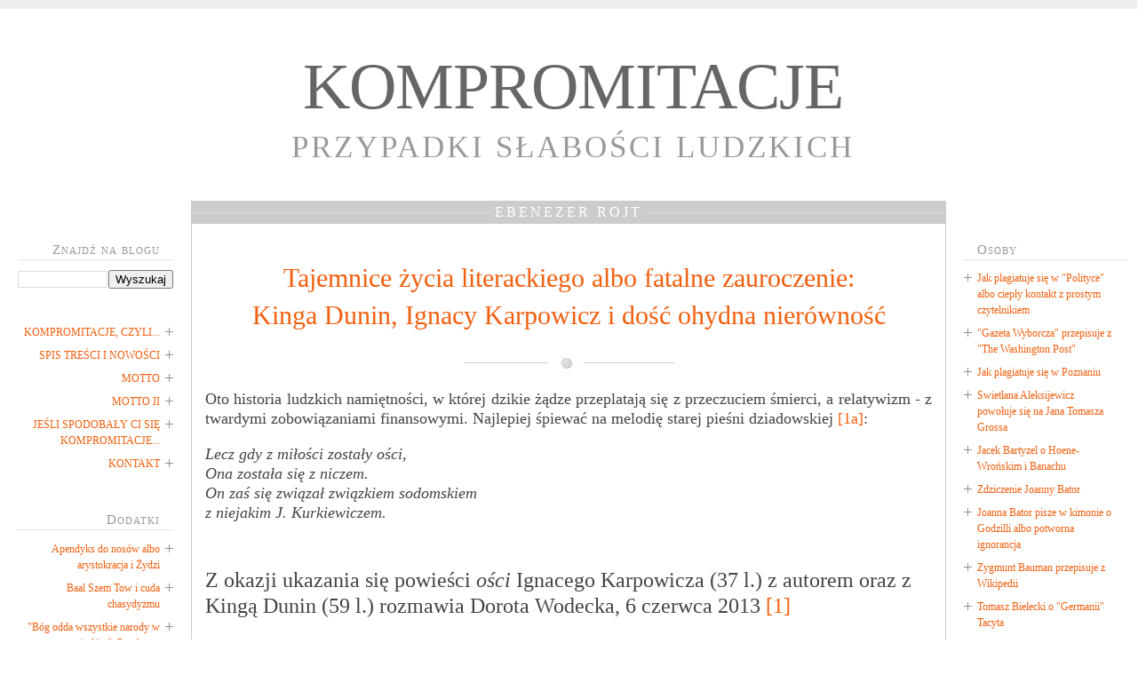

--- FILE ---
content_type: text/html; charset=UTF-8
request_url: https://kompromitacje.blogspot.com/2014/09/dunin-karpowicz-fatalne-zauroczenie.html
body_size: 28610
content:
<!DOCTYPE html>
<html dir='ltr' xmlns='http://www.w3.org/1999/xhtml' xmlns:b='http://www.google.com/2005/gml/b' xmlns:data='http://www.google.com/2005/gml/data' xmlns:expr='http://www.google.com/2005/gml/expr'>
<head>
<link href='https://www.blogger.com/static/v1/widgets/2944754296-widget_css_bundle.css' rel='stylesheet' type='text/css'/>
<meta content='text/html; charset=UTF-8' http-equiv='Content-Type'/>
<meta content='blogger' name='generator'/>
<link href='https://kompromitacje.blogspot.com/favicon.ico' rel='icon' type='image/x-icon'/>
<link href='https://kompromitacje.blogspot.com/2014/09/dunin-karpowicz-fatalne-zauroczenie.html' rel='canonical'/>
<link rel="alternate" type="application/atom+xml" title="KOMPROMITACJE - Atom" href="https://kompromitacje.blogspot.com/feeds/posts/default" />
<link rel="alternate" type="application/rss+xml" title="KOMPROMITACJE - RSS" href="https://kompromitacje.blogspot.com/feeds/posts/default?alt=rss" />
<link rel="service.post" type="application/atom+xml" title="KOMPROMITACJE - Atom" href="https://www.blogger.com/feeds/7159403318423794733/posts/default" />

<link rel="alternate" type="application/atom+xml" title="KOMPROMITACJE - Atom" href="https://kompromitacje.blogspot.com/feeds/3385875312670487369/comments/default" />
<!--Can't find substitution for tag [blog.ieCssRetrofitLinks]-->
<meta content='https://kompromitacje.blogspot.com/2014/09/dunin-karpowicz-fatalne-zauroczenie.html' property='og:url'/>
<meta content='Tajemnice życia literackiego albo fatalne zauroczenie: &lt;br&gt;Kinga Dunin, Ignacy Karpowicz i dość ohydna nierówność' property='og:title'/>
<meta content='Oto historia ludzkich namiętności, w której dzikie żądze przeplatają się z przeczuciem śmierci, a relatywizm - z twardymi zobowiązaniami fin...' property='og:description'/>
<title>KOMPROMITACJE: Tajemnice życia literackiego albo fatalne zauroczenie: Kinga Dunin, Ignacy Karpowicz i dość ohydna nierówność</title>
<style id='page-skin-1' type='text/css'><!--
/*
-----------------------------------------------
Blogger Template Style
Name:     Extreme Georgia
Author:   Klodian
URL:      www.deluxetemplates.net
Date:     July 2009
License:  This free Blogger template is licensed under the Creative Commons Attribution 3.0 License, which permits both personal and commercial use.
However, to satisfy the 'attribution' clause of the license, you are required to keep the footer links intact which provides due credit to its authors. For more specific details about the license, you may visit the URL below:
http://creativecommons.org/licenses/by/3.0/
----------------------------------------------- */
#navbar-iframe {
display: none !important;
}
/* Variable definitions
====================
&lt;Variable name="bgcolor" description="Page Background Color"
type="color" default="#fff"&gt;
&lt;Variable name="textcolor" description="Text Color"
type="color" default="#333"&gt;
&lt;Variable name="linkcolor" description="Link Color"
type="color" default="#58a"&gt;
&lt;Variable name="pagetitlecolor" description="Blog Title Color"
type="color" default="#666"&gt;
&lt;Variable name="descriptioncolor" description="Blog Description Color"
type="color" default="#999"&gt;
&lt;Variable name="titlecolor" description="Post Title Color"
type="color" default="#c60"&gt;
&lt;Variable name="bordercolor" description="Border Color"
type="color" default="#ccc"&gt;
&lt;Variable name="sidebarcolor" description="Sidebar Title Color"
type="color" default="#999"&gt;
&lt;Variable name="sidebartextcolor" description="Sidebar Text Color"
type="color" default="#666"&gt;
&lt;Variable name="visitedlinkcolor" description="Visited Link Color"
type="color" default="#999"&gt;
&lt;Variable name="bodyfont" description="Text Font"
type="font" default="normal normal 100% Georgia, Serif"&gt;
&lt;Variable name="headerfont" description="Sidebar Title Font"
type="font"
default="normal normal 78% 'Trebuchet MS',Trebuchet,Arial,Verdana,Sans-serif"&gt;
&lt;Variable name="pagetitlefont" description="Blog Title Font"
type="font"
default="normal normal 200% Georgia, Serif"&gt;
&lt;Variable name="descriptionfont" description="Blog Description Font"
type="font"
default="normal normal 78% 'Trebuchet MS', Trebuchet, Arial, Verdana, Sans-serif"&gt;
&lt;Variable name="postfooterfont" description="Post Footer Font"
type="font"
default="normal normal 78% 'Trebuchet MS', Trebuchet, Arial, Verdana, Sans-serif"&gt;
&lt;Variable name="startSide" description="Side where text starts in blog language"
type="automatic" default="left"&gt;
&lt;Variable name="endSide" description="Side where text ends in blog language"
type="automatic" default="right"&gt;
*/
/* Use this with templates/template-twocol.html */
body {
-moz-background-clip:border;
-moz-background-inline-policy:continuous;
-moz-background-origin:padding;
background:#FFFFFF none repeat scroll 0 0;
border-top:10px solid #EEEEEE;
color:#444444;
font-family:georgia,verdana,arial;
font-size:small;
font-size-adjust:none;
font-stretch:normal;
font-style:normal;
font-variant:normal;
font-weight:normal;
line-height:20px;
margin:0;
text-align:center;
}
a:link {
color:#F25F0F;
text-decoration:none;
}
a:visited {
color:#F25F0F;
text-decoration:none;
}
a:hover {
border-bottom:1px dotted;
color:#444444;
text-decoration:none;
}
a img {
border-width:0;
}
#header-wrapper {
margin:20px auto 25px;
width:1260px;
}
#header-inner {
background-position:center center;
margin-left:auto;
margin-right:auto;
}
#header {
color:#666666;
margin:5px;
text-align:center;
}
#header h1 {
font-family:Georgia,Serif;
font-size:74px;
font-size-adjust:none;
font-stretch:normal;
font-style:normal;
font-variant:normal;
font-weight:normal;
letter-spacing:-1px;
line-height:normal;
margin:5px 5px 0;
padding:15px 20px 6px;
text-transform:none;
}
#header a {
color:#666666;
text-decoration:none;
}
#header a:hover {
border:0 none;
color:#666666;
}
#header .description {
color:#999999;
font-family:georgia;
font-size:35px;
font-size-adjust:none;
font-stretch:normal;
font-style:normal;
font-variant:normal;
font-weight:normal;
letter-spacing:3px;
line-height:normal;
margin:0 5px 5px;
padding:0 20px 15px;
text-transform:none;
}
#header img {
margin-left:auto;
margin-right:auto;
}
#outer-wrapper {
font-family:Georgia,Serif;
font-size:100%;
font-size-adjust:none;
font-stretch:normal;
font-style:normal;
font-variant:normal;
font-weight:normal;
line-height:normal;
margin:0 auto;
padding:10px;
text-align:left;
width:1270px;
}
#main-wrapper {
border:1px solid #CCCCCC;
float:left;
margin-bottom:20px;
overflow:hidden;
padding-bottom:0px;
width:848px;
word-wrap:break-word;
}
#sidebar-wrapper {
float:right;
font-size:12px;
overflow:hidden;
padding:45px 10px 0 20px;
width:185px;
word-wrap:break-word;
}
h2 {
border-bottom:1px dotted #CCCCCC;
color:#999999;
font-family:georgia;
font-size:15px;
font-size-adjust:none;
font-stretch:normal;
font-style:normal;
font-variant:small-caps;
font-weight:normal;
letter-spacing:1px;
line-height:1.4em;
margin:0 0 0.75em;
padding-left:15px;
padding-right:15px;
text-transform:none;
}
h2.date-header {
border:medium none navajoWhite;
color:#999999;
font-family:georgia;
font-size:14px;
letter-spacing:3px;
margin:0 0 -15px;
padding:0;
text-align:center;
text-transform:none;
}
h6 {
font-size: 70%;
line-height: 1.4;
border-top-width: thick;
border-top-style:solid;
border-top-color: #cccccc;
padding: 10px 0px 0px 0px;
}
.akapit {text-indent:25px; margin-top:-11px}
.akapit2 {text-indent:25px; margin-top:0px}
.podtytul {font-size:135%; line-height: 1.2; text-align:left; margin-top:50px}
.cytat {
background-attachment: scroll;
background-color: transparent;
background-image: url("https://blogger.googleusercontent.com/img/b/R29vZ2xl/AVvXsEhbXLZKvGB4R1xsN-w2klqYp1ziKrTFSGYdz9SPmCcyVkNEdYwnKhEWX5UNwdDTEWZfTCnRE7f-O4INPkTcHLnlO_5Ouu3sVUjDYM4mpOBlxfWk2gJCMBrxcx7lGW85srSotSb7JXevU2Q/s1600/quote.gif");
background-position: 0% -3%;
background-repeat: no-repeat;
font-size: 12px;
min-height: 50px;
padding-bottom: 0px;
padding-left: 50px;
padding-right: 0px;
padding-top: 0px;
}
.post {
color:#444444;
font-size:1.15em;
line-height:165%;
margin-bottom:15px;
text-align:justify;
}
.post h3 {
color:#F25F0F;
font-family:georgia;
font-size:30px;
font-weight:normal;
line-height:1.4em;
margin:0 0 2px;
padding:0;
padding-bottom: 20px;
text-align:center;
}
.post h3 a, .post h3 a:visited, .post h3 strong {
color:#F25F0F;
display:block;
font-weight:normal;
text-decoration:none;
}
.post h3 strong, .post h3 a:hover {
border:medium none;
color:#333333;
padding:0 15px;
}
.post-body {
font-size: 18px;
line-height:22px;
padding:0 15px;
}
.post-body blockquote {
background-attachment: scroll;
background-color: transparent;
background-image: url("https://blogger.googleusercontent.com/img/b/R29vZ2xl/AVvXsEhbXLZKvGB4R1xsN-w2klqYp1ziKrTFSGYdz9SPmCcyVkNEdYwnKhEWX5UNwdDTEWZfTCnRE7f-O4INPkTcHLnlO_5Ouu3sVUjDYM4mpOBlxfWk2gJCMBrxcx7lGW85srSotSb7JXevU2Q/s1600/quote.gif");
background-position: 0% 0%;
background-repeat: no-repeat;
font-size: 15px;
margin-bottom: 15px;
margin-top: 15px;
margin-left: 0px;
min-height: 50px;
padding-bottom: 0px;
padding-left: 60px;
padding-right: 0px;
padding-top: 0px;
}
.post-footer {
-moz-background-clip:border;
-moz-background-inline-policy:continuous;
-moz-background-origin:padding;
background:transparent url(https://blogger.googleusercontent.com/img/b/R29vZ2xl/AVvXsEiDioIoAUxIXg1mqrW-uCctqijsc52dDg1yHYNN-XKEgaWyQbkClEDR1l73stzOZJbScqJiqR5Stn0wJWpzH2tgZAIK4gbGMc0KaNg8EigAPKbBYLFA4wLA7YYrDj1RbMajd7ZMUGqyMR8/s400/metadata-bg.png) no-repeat scroll center top;
border-bottom:1px dotted #CCCCCC;
color:#999999;
font-family:georgia;
font-size:12px;
font-size-adjust:none;
font-stretch:normal;
font-style:normal;
font-variant:normal;
font-weight:normal;
letter-spacing:0.1em;
line-height:1.4em;
margin:0.75em 0;
padding:20px 15px 10px;
text-align:center;
text-transform:none;
}
.comment-link {
margin-left:0;
}
.post img {
border:0;
}
.post blockquote {
margin-bottom:1em;
margin-left:20px;
margin-right:20px;
}
.post blockquote p {
margin:0.75em 0;
}
.comment-author {
}
#comments h4 {
color:#666666;
font-weight:bold;
letter-spacing:0.2em;
line-height:1.4em;
margin:1em 0;
text-transform:none;
}
#comments-block {
line-height:1.6em;
margin:1em 0 1.5em;
}
#comments-block .comment-author {
-moz-background-clip:border;
-moz-background-inline-policy:continuous;
-moz-background-origin:padding;
background:#EEEEEE none repeat scroll 0 0;
border:1px solid #EEEEEE;
font-size:15px;
font-weight:bold;
margin-right:20px;
padding:5px;
}
#comments .blogger-comment-icon, .blogger-comment-icon {
-moz-background-clip:border;
-moz-background-inline-policy:continuous;
-moz-background-origin:padding;
background:#EEEEEE none repeat scroll 0 0;
border-color:#CCCCCC #CCCCCC #EEEEEE;
border-style:solid;
border-width:2px 1px 1px;
line-height:16px;
padding:5px;
}
#comments-block .comment-body {
border-left:1px solid #EEEEEE;
border-right:1px solid #EEEEEE;
margin-left:0;
margin-right:20px;
padding:7px;
}
#comments-block .comment-footer {
border-bottom:1px solid #EEEEEE;
border-left:1px solid #EEEEEE;
border-right:1px solid #EEEEEE;
font-size:11px;
line-height:1.4em;
margin:-0.25em 20px 2em 0;
padding:5px;
text-transform:none;
}
#comments-block .comment-body p {
margin:0 0 0.75em;
}
.deleted-comment {
color:gray;
font-style:italic;
}
#blog-pager-newer-link {
display: none;
}
#blog-pager-newer-link a {
-moz-background-clip:border;
-moz-background-inline-policy:continuous;
-moz-background-origin:padding;
background:#CCCCCC none repeat scroll 0 0;
color:#FFFFFF;
float:left;
font-size:1.2em;
font-variant:small-caps;
margin-left:20px;
margin-top:-3px;
padding:3px 10px;
}
#blog-pager-newer-link a:hover {
-moz-background-clip:border;
-moz-background-inline-policy:continuous;
-moz-background-origin:padding;
background:#333333 none repeat scroll 0 0;
border:medium none;
}
#blog-pager-older-link {
display: none;
}
#blog-pager-older-link a {
-moz-background-clip:border;
-moz-background-inline-policy:continuous;
-moz-background-origin:padding;
background:#CCCCCC none repeat scroll 0 0;
color:#FFFFFF;
float:left;
font-size:1.2em;
font-variant:small-caps;
margin-left:20px;
margin-top:-3px;
padding:3px 10px;
}
#blog-pager-older-link a:hover {
-moz-background-clip:border;
-moz-background-inline-policy:continuous;
-moz-background-origin:padding;
background:#333333 none repeat scroll 0 0;
border:medium none;
}
#blog-pager {
display: none;
}
.feed-links {
clear:both;
line-height:2.5em;
}
.sidebar {
color:#666666;
line-height:1.5em;
}
.sidebar2 {
color:#666666;
line-height:1.5em;
}
.sidebar ul {
list-style-image:none;
list-style-position:outside;
list-style-type:none;
margin:0;
padding:0;
}
.sidebar2 ul {
list-style-image:none;
list-style-position:outside;
list-style-type:none;
margin:0;
padding:0;
}
.sidebar li {
-moz-background-clip:border;
-moz-background-inline-policy:continuous;
-moz-background-origin:padding;
background:transparent url(https://blogger.googleusercontent.com/img/b/R29vZ2xl/AVvXsEjEQqXDHqwAIm_gVxdA8MAsxO8k9XpX21Ktnxjcbl9na1JdWN9Jd4HsTyUhw-WESGM_3qFPqpNLSsweCCBcZlFDgV88gkp_srJoM4NeU6V1EZwFlkXzhe9-0MklYqlO7tthjc5tlinRXUE/s400/bullet.png) no-repeat scroll left 4px;
line-height:1.5em;
margin:0 0 5px;
padding:0 15px 0.25em;
}
.sidebar2 li {
-moz-background-clip:border;
-moz-background-inline-policy:continuous;
-moz-background-origin:padding;
background:transparent url(https://blogger.googleusercontent.com/img/b/R29vZ2xl/AVvXsEjEQqXDHqwAIm_gVxdA8MAsxO8k9XpX21Ktnxjcbl9na1JdWN9Jd4HsTyUhw-WESGM_3qFPqpNLSsweCCBcZlFDgV88gkp_srJoM4NeU6V1EZwFlkXzhe9-0MklYqlO7tthjc5tlinRXUE/s400/bullet.png) no-repeat scroll right 4px;
line-height:1.5em;
margin:0 0 5px;
padding:0 15px 0.25em;
text-indent:-15px;
}
.sidebar .widget, .main .widget {
margin:0 0 1.5em;
padding:0 0 1.5em;
}
.sidebar2 .widget, .main .widget {
margin:0 0 1.5em;
padding:0 0 1.5em;
}
#sidebar2 .sidebar2 li {
-moz-background-clip:border;
-moz-background-inline-policy:continuous;
-moz-background-origin:padding;
background:transparent url(https://blogger.googleusercontent.com/img/b/R29vZ2xl/AVvXsEjEQqXDHqwAIm_gVxdA8MAsxO8k9XpX21Ktnxjcbl9na1JdWN9Jd4HsTyUhw-WESGM_3qFPqpNLSsweCCBcZlFDgV88gkp_srJoM4NeU6V1EZwFlkXzhe9-0MklYqlO7tthjc5tlinRXUE/s400/bullet.png) no-repeat scroll right 6px;
line-height:1.5em;
margin:0 0 5px;
padding:0 15px 0.25em;
text-indent:-15px;
}
.sidebar .widget, .main .widget {
margin:0 0 1.5em;
padding:0 0 1.5em;
}
.sidebar2 .widget, .main .widget {
margin:0 0 1.5em;
padding:0 0 1.5em;
}
.main .Blog {
border-bottom-width:0;
}
.profile-img {
border:1px solid #CCCCCC;
float:left;
margin:0 5px 5px 0;
padding:4px;
}
.profile-data {
color:#999999;
font-family:'Trebuchet MS',Trebuchet,Arial,Verdana,Sans-serif;
font-size:78%;
font-size-adjust:none;
font-stretch:normal;
font-style:normal;
font-variant:normal;
font-weight:bold;
letter-spacing:0.1em;
line-height:1.6em;
margin:0;
text-transform:uppercase;
}
.profile-datablock {
margin:0.5em 0;
}
.profile-textblock {
line-height:1.6em;
margin:0.5em 0;
}
.profile-link {
font-family:'Trebuchet MS',Trebuchet,Arial,Verdana,Sans-serif;
font-size:78%;
font-size-adjust:none;
font-stretch:normal;
font-style:normal;
font-variant:normal;
font-weight:normal;
letter-spacing:0.1em;
line-height:normal;
text-transform:uppercase;
}
#footer {
color:#999999;
font-size:12px;
letter-spacing:2px;
line-height:8px;
text-align:center;
}
#sidebar-wrapperL {
float:left;
font-size:12px;
overflow:hidden;
padding:45px 20px 0 10px;
text-align:right;
width:175px;
word-wrap:break-word;
}
#page-info {
-moz-background-clip:border;
-moz-background-inline-policy:continuous;
-moz-background-origin:padding;
background:#CCCCCC url(https://blogger.googleusercontent.com/img/b/R29vZ2xl/AVvXsEgdtRzVPnVESbpxwDrjbqkpzUfuPOBqG7264KDQR1ch_beI_YSccxM3jpllLk-PCKculWHsMnWgrrFYyXrf3Ns6oVg8CzWiO0ovsRzGejHt-uaot0uy53hPxXLgk1pIsCHPHfbf3kkM3hg/s400/info_bg.png) repeat-x scroll 0 0;
color:#FFFFFF;
font-size:1.2em;
font-variant:small-caps;
margin-top:0;
padding:3px 0 4px;
text-align:center;
}
#page-info span {
-moz-background-clip:border;
-moz-background-inline-policy:continuous;
-moz-background-origin:padding;
background:#CCCCCC none repeat scroll 0 0;
letter-spacing:3px;
padding:0 3px;
}
.hentry {
margin:20px 0 0px;
overflow:hidden;
}
.post-author {
-moz-background-clip:border;
-moz-background-inline-policy:continuous;
-moz-background-origin:padding;
background:transparent url(https://blogger.googleusercontent.com/img/b/R29vZ2xl/AVvXsEjLYO2dNlfhZ7T5EJS_UW9dxd9A3snwsCqi-n_O0ZpvB5gNfmWi-oe6-EbnGQZvGuYSYV8mSWHNsGAvfDNU8hwvlc4KwgrEOZ0vJi7ZteYbfYizg5Xb4FN0gHW1wbEkgj6ccQa2m8Rjw8U/s400/lala.png) no-repeat scroll center bottom;
color:#999999;
font-family:georgia;
font-size:12px;
font-style:italic;
letter-spacing:2px;
margin:0 0 20px;
padding:0 0 20px;
text-align:center;
}
#comments {
margin-left:15px;
}

--></style>
<script src='//s7.addthis.com/js/300/addthis_widget.js#pubid=ra-545b99523a38e241' type='text/javascript'></script>
<link href='https://www.blogger.com/dyn-css/authorization.css?targetBlogID=7159403318423794733&amp;zx=80acc90f-d607-472f-9b44-d55c59888768' media='none' onload='if(media!=&#39;all&#39;)media=&#39;all&#39;' rel='stylesheet'/><noscript><link href='https://www.blogger.com/dyn-css/authorization.css?targetBlogID=7159403318423794733&amp;zx=80acc90f-d607-472f-9b44-d55c59888768' rel='stylesheet'/></noscript>
<meta name='google-adsense-platform-account' content='ca-host-pub-1556223355139109'/>
<meta name='google-adsense-platform-domain' content='blogspot.com'/>

</head>
<body>
<div class='navbar section' id='navbar'><div class='widget Navbar' data-version='1' id='Navbar1'><script type="text/javascript">
    function setAttributeOnload(object, attribute, val) {
      if(window.addEventListener) {
        window.addEventListener('load',
          function(){ object[attribute] = val; }, false);
      } else {
        window.attachEvent('onload', function(){ object[attribute] = val; });
      }
    }
  </script>
<div id="navbar-iframe-container"></div>
<script type="text/javascript" src="https://apis.google.com/js/platform.js"></script>
<script type="text/javascript">
      gapi.load("gapi.iframes:gapi.iframes.style.bubble", function() {
        if (gapi.iframes && gapi.iframes.getContext) {
          gapi.iframes.getContext().openChild({
              url: 'https://www.blogger.com/navbar/7159403318423794733?po\x3d3385875312670487369\x26origin\x3dhttps://kompromitacje.blogspot.com',
              where: document.getElementById("navbar-iframe-container"),
              id: "navbar-iframe"
          });
        }
      });
    </script><script type="text/javascript">
(function() {
var script = document.createElement('script');
script.type = 'text/javascript';
script.src = '//pagead2.googlesyndication.com/pagead/js/google_top_exp.js';
var head = document.getElementsByTagName('head')[0];
if (head) {
head.appendChild(script);
}})();
</script>
</div></div>
<div id='outer-wrapper'><div id='wrap2'>
<!-- skip links for text browsers -->
<span id='skiplinks' style='display:none;'>
<a href='#main'>skip to main </a> |
      <a href='#sidebar'>skip to sidebar</a>
</span>
<div id='header-wrapper'>
<div class='header section' id='header'><div class='widget Header' data-version='1' id='Header1'>
<div id='header-inner'>
<div class='titlewrapper'>
<h1 class='title'>
<a href='https://kompromitacje.blogspot.com/'>KOMPROMITACJE</a>
</h1>
</div>
<div class='descriptionwrapper'>
<p class='description'><span>PRZYPADKI SŁABOŚCI LUDZKICH</span></p>
</div>
</div>
</div></div>
</div>
<div id='content-wrapper'>
<div id='crosscol-wrapper' style='text-align:center'>
<div class='crosscol no-items section' id='crosscol'></div>
</div>
<!-- Go to www.addthis.com/dashboard to customize your tools -->
<script async='async' src='//s7.addthis.com/js/300/addthis_widget.js#pubid=ra-545b99523a38e241' type='text/javascript'></script>
<!-- Go to www.addthis.com/dashboard to customize your tools -->
<div class='addthis_sharing_toolbox'></div>
<div id='sidebar-wrapperL'>
<div class='sidebar2 section' id='sidebar2'><div class='widget BlogSearch' data-version='1' id='BlogSearch1'>
<h2 class='title'>Znajdź na blogu</h2>
<div class='widget-content'>
<div id='BlogSearch1_form'>
<form action='https://kompromitacje.blogspot.com/search' class='gsc-search-box' target='_top'>
<table cellpadding='0' cellspacing='0' class='gsc-search-box'>
<tbody>
<tr>
<td class='gsc-input'>
<input autocomplete='off' class='gsc-input' name='q' size='10' title='search' type='text' value=''/>
</td>
<td class='gsc-search-button'>
<input class='gsc-search-button' title='search' type='submit' value='Wyszukaj'/>
</td>
</tr>
</tbody>
</table>
</form>
</div>
</div>
<div class='clear'></div>
</div><div class='widget PageList' data-version='1' id='PageList1'>
<div class='widget-content'>
<ul>
<li><a href='http://kompromitacje.blogspot.com/p/kompromitacje-czyli.html'>KOMPROMITACJE, CZYLI...</a></li>
<li><a href='http://kompromitacje.blogspot.com/p/spis-tresci.html'>SPIS TREŚCI I NOWOŚCI</a></li>
<li><a href='http://kompromitacje.blogspot.com/p/motto.html'>MOTTO</a></li>
<li><a href='https://kompromitacje.blogspot.com/p/motto-ii.html'>MOTTO II</a></li>
<li><a href='https://kompromitacje.blogspot.com/p/blog-page.html'>JEŚLI SPODOBAŁY CI SIĘ KOMPROMITACJE...</a></li>
<li><a href='http://kompromitacje.blogspot.com/p/kontakt.html'>KONTAKT</a></li>
</ul>
<div class='clear'></div>
</div>
</div><div class='widget LinkList' data-version='1' id='LinkList1'>
<h2>Dodatki</h2>
<div class='widget-content'>
<ul>
<li><a href='http://kompromitacje.blogspot.com/2012/11/apendyks-do-nosow.html'>Apendyks do nosów albo arystokracja i Żydzi</a></li>
<li><a href='https://kompromitacje.blogspot.com/2024/05/baal-szem-tow-i-cuda-chasydyzmu.html'>Baal Szem Tow i cuda chasydyzmu</a></li>
<li><a href='https://kompromitacje.blogspot.com/2025/05/powinowactwa-olgi-tokarczuk.html'>"Bóg odda wszystkie narody w ręce żydów". Przybrane źródło Ksiąg Jakubowych albo Olgi Tokarczuk powinowactwa z wyboru</a></li>
<li><a href='http://kompromitacje.blogspot.com/2011/09/breivik-czyli-azja.html'>Breivik, czyli Azja</a></li>
<li><a href='https://kompromitacje.blogspot.com/2023/03/co-u-lindy-logika-i-zycie.html'>Co słychać u Lindy albo logika i życie</a></li>
<li><a href='https://kompromitacje.blogspot.com/2020/07/dlaczego-beatles.html'>Dlaczego Beatles? Z mitologii współczesnych</a></li>
<li><a href='https://kompromitacje.blogspot.com/2024/07/imagine-jako-manifest-komunistyczny.html'>"Imagine" Johna Lennona jako "Manifest komunistyczny". Kolejny apokryficzny cytat</a></li>
<li><a href='http://kompromitacje.blogspot.com/2011/10/donos-jako-forma-uczestnictwa-w-zyciu.html'>Donos jako forma uczestnictwa w życiu literackim. Przypadek Roberta Stillera</a></li>
<li><a href='http://kompromitacje.blogspot.com/2012/01/efebos-karola-szymanowskiego-albo.html'>"Efebos" Karola Szymanowskiego albo aryjska męska zmysłowość</a></li>
<li><a href='https://kompromitacje.blogspot.com/2018/10/gombrowicz-rysuje-drzewo.html'>Gombrowicz rysuje "drzewo filozofii" albo Boże, zmiłuj się, co za blaga!</a></li>
<li><a href='http://kompromitacje.blogspot.com/2013/06/gorzki-chaos.html'>Gorzki chaos. Motto "Panny Nikt" Tomka Tryzny i błąd Miłosza</a></li>
<li><a href='https://kompromitacje.blogspot.com/2021/05/hegel-planety-tym-gorzej-dla-faktow.html'>Hegel, planety i powiedzenie "Tym gorzej dla faktów"</a></li>
<li><a href='https://kompromitacje.blogspot.com/2024/03/dlugosz-i-mongolskie-gazy.html'>Jana Długosza "rzeczy słabo uzasadnione, wątłe i niepewne" albo Mongołowie puszczają gazy, a historycy piszą, co chcą</a></li>
<li><a href='https://kompromitacje.blogspot.com/2019/11/lem-czci-rewolucje.html'>Lem czci rewolucję październikową albo Wells, Lenin i wstydliwy trybut </a></li>
<li><a href='https://kompromitacje.blogspot.com/2022/11/lem-verne-bialoborski-i-powaga-liczb.html'>Stanisław Lem o tyranii kapitana Nemo albo powaga liczb (wraz z aneksem o zasługach inżyniera Eustachego Białoborskiego)</a></li>
<li><a href='https://kompromitacje.blogspot.com/2023/03/nomada-i-kluch.html'>Nomada Liebniza, kluch Dawidowy oraz inne literówki</a></li>
<li><a href='http://kompromitacje.blogspot.com/2011/08/o-szabrowaniu-wraz-z-wyszabrowanymi.html'>O szabrowaniu wraz z wyszabrowanymi wypisami w przypisach</a></li>
<li><a href='https://kompromitacje.blogspot.com/2018/12/plagiator-zbigniew-herbert.html'>Plagiator Zbigniew Herbert albo zmora powszechnego niechlujstwa</a></li>
<li><a href='http://kompromitacje.blogspot.com/2011/10/pomarancze-i-cytryny-albo-z-dziejow.html'>Pomarańcze i cytryny albo z dziejów socjalizmu w Polsce</a></li>
<li><a href='https://kompromitacje.blogspot.com/2021/08/inter-stercus-et-urinam.html'>Rodzimy się między łajnem i uryną. Od argumentu teologicznego do żartu</a></li>
<li><a href='http://kompromitacje.blogspot.com/2018/09/tajemnicza-siodemka-florenski.html'>Tajemnicza siódemka. Przypis do mistyczno-arytmetycznej liczby Pawła Florenskiego</a></li>
<li><a href='https://kompromitacje.blogspot.com/2025/08/czosnek-i-nauka.html'>O czosnku, Żydach, wampirach i narodzinach nowożytnej nauki</a></li>
<li><a href='https://kompromitacje.blogspot.com/2023/05/motto-boga-urojonego-dawkinsa.html'>Ogród i wróżki. Motto "Boga urojonego" Richarda Dawkinsa</a></li>
<li><a href='https://kompromitacje.blogspot.com/2024/08/olimpijskie-problemy-z-logika.html'>Olimpijskie problemy z logiką albo koniec fair play</a></li>
<li><a href='https://kompromitacje.blogspot.com/2024/05/rewolucja-jako-zrodlo-obciachu.html'>Rewolucja francuska jako źródło obciachu</a></li>
<li><a href='https://kompromitacje.blogspot.com/2026/01/mickiewicz-jako-anglista.html'>Methings? Me thinks? Adam Mickiewicz jako anglista</a></li>
<li><a href='https://kompromitacje.blogspot.com/2022/02/wikipedia-o-komornickiej.html'>Wikipedia w awangardzie postępu albo sprawa Marii Komornickiej</a></li>
<li><a href='https://kompromitacje.blogspot.com/2022/03/zmyslenia-o-Komornickiej.html'>Piec w lipcu rozpalony albo o zmyśleniach w biografii Marii Komornickiej</a></li>
<li><a href='https://kompromitacje.blogspot.com/2022/03/jeszcze-o-komornickiej.html'>Zażydoszczony Wiedeń i twórca anielski albo jeszcze o kłopotach z Marią Komornicką</a></li>
<li><a href='https://kompromitacje.blogspot.com/2024/04/tatarkiewicz-morduje-symbolicznie-zydow.html'>Władysław Tatarkiewicz dokonuje symbolicznego mordu na Żydach albo o winie obojętności</a></li>
<li><a href='https://kompromitacje.blogspot.com/2024/07/morderca-na-starym-zdjeciu.html'>Morderca wypatrzony na starym zdjęciu albo Wydawnictwo Czarne znów daje czarną plamę</a></li>
<li><a href='https://kompromitacje.blogspot.com/2020/02/wolniewicz-herbert-elzenberg.html'>Wolniewicz - Herbert - Elzenberg ("Ale wykluczam absolutnie Bogusława Wolniewicza")</a></li>
<li><a href='https://kompromitacje.blogspot.com/2019/11/herbert-ma-chad.html'>Zbigniew Herbert ma ChAD albo skandalicznie chory poeta</a></li>
<li><a href='http://kompromitacje.blogspot.com/2011/12/zbigniew-herbert-wymysla-swoje-zycie.html'>Zbigniew Herbert wymyśla swoje życie</a></li>
<li><a href='https://kompromitacje.blogspot.com/2019/12/herbert-wymysla-zycie-aneks.html'>Zbigniew Herbert wymyśla swoje życie. Aneks</a></li>
<li><a href='https://kompromitacje.blogspot.com/2022/05/zycie-stanislawa-lema.html'>Życie Stanisława Lema. Dyskrecje i niedyskrecje</a></li>
<li><a href='http://kompromitacje.blogspot.com/2012/04/zyd-lejbus-przez-polskie-chlopstwo.html'>Żyd Lejbuś przez polskie chłopstwo umęczony</a></li>
</ul>
<div class='clear'></div>
</div>
</div><div class='widget LinkList' data-version='1' id='LinkList3'>
<h2>Notatki i Wypisy</h2>
<div class='widget-content'>
<ul>
<li><a href='https://kompromitacje.blogspot.com/2020/01/bialoszewski-wdaje-sie-w-karmana.html'>Białoszewski wdaje się w karmana</a></li>
<li><a href='http://kompromitacje.blogspot.com/2012/08/blaskomiotny.html'>"Blaskomiotny". Komu Łysiak odbił tę kochankę?</a></li>
<li><a href='https://kompromitacje.blogspot.com/2018/12/lesmian-jako-grafoman.html'>Bolesław Leśmian jako grafoman</a></li>
<li><a href='http://kompromitacje.blogspot.com/2011/09/brzozowski-czechowicz-czowiek-maszyna.html'>Brzozowski - Czechowicz. Człowiek-maszyna</a></li>
<li><a href='https://kompromitacje.blogspot.com/2019/07/bzik-stanislawa-lema.html'>Bzik Stanisława Lema</a></li>
<li><a href='https://kompromitacje.blogspot.com/2014/07/capote-i-cytat-ze-sw-teresy.html'>Capote i cytat ze świętej Teresy</a></li>
<li><a href='http://kompromitacje.blogspot.com/2012/11/czeszermec.html'>Czeszer Mec. Z tajemnic imion żydowskich</a></li>
<li><a href='http://kompromitacje.blogspot.com/2012/09/czy-roman-dmowski-chcia-wymordowac.html'>Czy Roman Dmowski chciał wymordować Żydów?</a></li>
<li><a href='http://kompromitacje.blogspot.com/2018/04/demony-seksu-i-pruderii.html'>Demony seksu i pruderii w "Gazecie Wyborczej"</a></li>
<li><a href='http://kompromitacje.blogspot.com/2012/11/dojechac-do-lwowa.html'>Dojechać do Lwowa. Cztery żydowskie świadectwa i wiersz</a></li>
<li><a href='https://kompromitacje.blogspot.com/2020/01/tusk-i-tukidydes.html'>Donald Tusk i Tukidydes</a></li>
<li><a href='https://kompromitacje.blogspot.com/2021/09/kisielewski-mickiewicz.html'>Dyktatura ciemniaków Stefana Kisielewskiego i ciemni ludzie Adama Mickiewicza</a></li>
<li><a href='https://kompromitacje.blogspot.com/2019/01/epitafium-agatona-gillera.html'>Epitafium Agatona Gillera</a></li>
<li><a href='http://kompromitacje.blogspot.com/2018/10/gombrowicz-przepisuje-bon-mot.html'>Gombrowicz przepisuje bon mot o Nietzschem</a></li>
<li><a href='https://kompromitacje.blogspot.com/2022/10/gombrowicz-parafrazuje-pascala.html'>Gombrowicz parafrazuje Pascala</a></li>
<li><a href='http://kompromitacje.blogspot.com/2018/05/gan-ganowicz-zmyslony-cytat.html'>Gan-Ganowicz: "Zabijałem tylko komunistów"</a></li>
<li><a href='http://kompromitacje.blogspot.com/2012/01/grecja-zbankrutowaa-albo-koo-historii.html'>Grecja zbankrutowała!</a></li>
<li><a href='http://kompromitacje.blogspot.com/2018/02/hannah-arendt-albo-belkot.html'>Hannah Arendt albo bełkot żydowskiej renegatki</a></li>
<li><a href='http://kompromitacje.blogspot.com/2015/06/herbert-karmi-partyjniakow.html'>Herbert karmi głodnych partyjniaków</a></li>
<li><a href='https://kompromitacje.blogspot.com/2019/01/herbert-myli-latke-z-jetka.html'>Herbert myli łątkę z jętką</a></li>
<li><a href='http://kompromitacje.blogspot.com/2011/11/herbert-o-vermeerze.html'>Herbert o Vermeerze</a></li>
<li><a href='https://kompromitacje.blogspot.com/2020/02/ogrod-niewyplewiony.html'>Herbert w niewyplewionym ogrodzie </a></li>
<li><a href='http://kompromitacje.blogspot.com/2017/04/mapa-i-terytorium-chrono.html'>Houellebecq: "Mapa i terytorium". Chronologia</a></li>
<li><a href='http://kompromitacje.blogspot.com/2011/12/herbert-w-oczach-tyrmanda-i.html'>Herbert w oczach Tyrmanda i Kisielewskiego</a></li>
<li><a href='https://kompromitacje.blogspot.com/2019/01/islam-na-uzytek.html'>Islam na użytek zdziecinniałego Europejczyka</a></li>
<li><a href='http://kompromitacje.blogspot.com/2011/11/jak-skompromitowac-herberta.html'>Jak skompromitować Herberta</a></li>
<li><a href='http://kompromitacje.blogspot.com/2014/01/jesli-boga-nie-ma.html'>Jeśli Boga nie ma. Žižek, Sartre, Dostojewski</a></li>
<li><a href='http://kompromitacje.blogspot.com/2011/11/julian-tuwim-jako-ewangelista.html'>Julian Tuwim jako ewangelista</a></li>
<li><a href='https://kompromitacje.blogspot.com/2018/12/komunia-dusz.html'>Komunia dusz. Kisielewski i Łysiak</a></li>
<li><a href='http://kompromitacje.blogspot.com/2011/10/konspiracja-w-sieni-na-lewo-wypisy.html'>Konspiracja w sieni na lewo</a></li>
<li><a href='https://kompromitacje.blogspot.com/2019/11/lem-i-korzenie.html'>"Korzenie". Przypis do światopoglądu Lema</a></li>
<li><a href='https://kompromitacje.blogspot.com/2019/12/korzenie-aneks.html'>"Korzenie". Aneks albo o pamięci</a></li>
<li><a href='http://kompromitacje.blogspot.com/2018/09/piesiewicz-o-sobie-i-kieslowskim.html'>Krzysztof Piesiewicz o sobie albo jak kombinować z duchowością</a></li>
<li><a href='https://kompromitacje.blogspot.com/2019/10/ksiazeczka-czekowa-rzeckiego.html'>Książeczka czekowa Ignacego Rzeckiego</a></li>
<li><a href='https://kompromitacje.blogspot.com/2018/11/kto-pisal-o-sledziu.html'>Kto pisał o śledziu? Przypis do biografii Herberta</a></li>
<li><a href='http://kompromitacje.blogspot.com/2012/03/leopold-tyrmand-o-zygmuncie-kaluzynskim.html'>Leopold Tyrmand o Zygmuncie Kałużyńskim</a></li>
<li><a href='https://kompromitacje.blogspot.com/2024/03/mae-west-i-pistolet.html'>Mae West, pistolet w kieszeni i czasy niewinnej wesołości</a></li>
<li><a href='https://kompromitacje.blogspot.com/2025/06/mali-lubiezni-buzeranci.html'>Mali lubieżni buzeranci. Od bluźnierczej gadki Jakuba Franka do pornograficznych obrzydliwości Janusza Szpotańskiego</a></li>
<li><a href='http://kompromitacje.blogspot.com/2011/10/monty-python-i-katorznicy-z-sachalinu.html'>Monty Python i katorżnicy z Sachalinu</a></li>
<li><a href='http://kompromitacje.blogspot.com/2012/06/monty-python-i-medrcy-talmudu.html'>Monty Python i mędrcy Talmudu</a></li>
<li><a href='https://kompromitacje.blogspot.com/2021/07/nauka-i-polityka.html'>Nauka i polityka. O polskim nieuctwie</a></li>
<li><a href='https://kompromitacje.blogspot.com/2022/01/lem-skomentowany.html'>Nic śmiesznego. Lem skomentowany</a></li>
<li><a href='https://kompromitacje.blogspot.com/2023/02/o-dobroczynnosci.html'>O dobroczynności albo ci zręczni rozdzielcy powszechnego miłosierdzia</a></li>
<li><a href='http://kompromitacje.blogspot.com/2017/01/o-eutanazji.html'>O eutanazji w czasach przedponowoczesnych</a></li>
<li><a href='https://kompromitacje.blogspot.com/2019/02/okropnosci-wojny.html'>Okropności wojny</a></li>
<li><a href='http://kompromitacje.blogspot.com/2012/11/o-niemocy-krytykow.html'>O niemocy krytyków</a></li>
<li><a href='https://kompromitacje.blogspot.com/2019/09/o-niepokojacych-napisach-na-murach.html'>O niepokojących napisach na murach</a></li>
<li><a href='http://kompromitacje.blogspot.com/2015/01/olga-tokarczuk-objasnia-kabale.html'>Olga Tokarczuk objaśnia kabałę</a></li>
<li><a href='https://kompromitacje.blogspot.com/2023/08/polibiusz-o-bezdzietnosci.html'>Polibiusz o przyczynie powszechnej bezdzietności</a></li>
<li><a href='https://kompromitacje.blogspot.com/2023/12/praslowianski-wyspianski.html'>Prasłowiański Wyspiański albo upadek Polski z ducha chrześcijaństwa. Kolejny zmyślony cytat</a></li>
<li><a href='https://kompromitacje.blogspot.com/2019/05/szwindelek-sprzed-stu-lat.html'>"Przymus szkolny to potworność!". Szwindelek sprzed 100 lat</a></li>
<li><a href='https://kompromitacje.blogspot.com/2018/10/rzeczy-ktore-wygumkowano.html'>Rzeczy, które wygumkowano. Historie rodzinne Marcina Wichy</a></li>
<li><a href='http://kompromitacje.blogspot.com/2017/06/superman-z-komory-gazowej.html'>Superman z komory gazowej. Mistyfikacja w "Gazecie Wyborczej"</a></li>
<li><a href='http://kompromitacje.blogspot.com/2011/10/szymanowski-o-zydach-wypisy.html'>Szymanowski o Żydach</a></li>
<li><a href='http://kompromitacje.blogspot.com/2014/09/dunin-karpowicz-fatalne-zauroczenie.html'>Tajemnice życia literackiego albo fatalne zauroczenie. Kinga Dunin i Ignacy Karpowicz</a></li>
<li><a href='https://kompromitacje.blogspot.com/2024/05/dmowski-stempowski-izraelita.html'>Dmowski - Stempowski - Izraelita. Wariacje na temat żydowski WYPISY</a></li>
<li><a href='http://kompromitacje.blogspot.com/2012/08/trzy-cytaty-konwicki-michnik-rzewuski.html'>Trzy cytaty. Konwicki - Michnik - Rzewuski</a></li>
<li><a href='http://kompromitacje.blogspot.com/2011/09/trzy-przekroje-sekwoi.html'>Trzy przekroje sekwoi</a></li>
<li><a href='http://kompromitacje.blogspot.com/2012/08/tylko-pod-tym-znakiem.html'>Tylko pod tym znakiem. Rzekomy dwuwiersz Mickiewicza</a></li>
<li><a href='https://kompromitacje.blogspot.com/2024/11/wesoly-oberek-i-fiolki-w-neapolu.html'>Wesoły oberek i fiołki w Neapolu. Dwie niegdysiejsze złośliwości</a></li>
<li><a href='http://kompromitacje.blogspot.com/2018/07/wszystko-sie-musi-zmienic.html'>Wszystko się musi zmienić... Zdanie z "Lamparta" di Lampedusy</a></li>
<li><a href='http://kompromitacje.blogspot.com/2011/10/wypisy-z-poznanskiej-albo-o-zgubnych.html'>Wypisy z "Mrówki Poznańskiej"</a></li>
<li><a href='http://kompromitacje.blogspot.com/2018/06/zagadka-grobu-ministra.html'>Zagadka grobu ministra Dębskiego</a></li>
<li><a href='https://kompromitacje.blogspot.com/2024/10/freud-i-gomulka.html'>Zygmunt Freud czuje pociąg do kokainy, a Władysław Gomułka do broni palnej albo stare dobre czasy</a></li>
<li><a href='http://kompromitacje.blogspot.com/2014/02/z-nowych-dziejow-glupoty.html'>Z nowych dziejów głupoty w Polsce</a></li>
<li><a href='https://kompromitacje.blogspot.com/2020/03/z-przemyslan-lubieznych.html'>Z przemyślań lubieżnych. Doktor Kurkiewicz</a></li>
<li><a href='https://kompromitacje.blogspot.com/2020/06/kolakowski-i-korwin-mikke.html'>Z tajemnych powinowactw. Kołakowski i Korwin-Mikke</a></li>
<li><a href='http://kompromitacje.blogspot.com/2017/05/zydzi-pederasci-i-janusz-gowacki.html'>Żydzi, pederaści i Janusz Głowacki</a></li>
</ul>
<div class='clear'></div>
</div>
</div></div>
</div>
<div id='main-wrapper'>
<p id='page-info'><span>EBENEZER ROJT</span></p>
<div class='hentry'>
<div class='main section' id='main'><div class='widget Blog' data-version='1' id='Blog1'>
<div class='blog-posts hfeed'>
<!--Can't find substitution for tag [defaultAdStart]-->
<div class='post hentry'>
<a name='3385875312670487369'></a>
<h3 class='post-title entry-title'>
<a href='https://kompromitacje.blogspot.com/2014/09/dunin-karpowicz-fatalne-zauroczenie.html'>Tajemnice życia literackiego albo fatalne zauroczenie: <br>Kinga Dunin, Ignacy Karpowicz i dość ohydna nierówność</a>
</h3>
<div class='post-author'>
</div>
<div class='post-header-line-1'></div>
<div class='post-body entry-content'>
Oto historia ludzkich namiętności, w której dzikie żądze przeplatają się z przeczuciem śmierci, a relatywizm - z twardymi zobowiązaniami finansowymi. Najlepiej śpiewać na melodię starej pieśni dziadowskiej <a href="#przyp1a" name="przypnr1a">[1a]</a>:<br />
<p><em>Lecz gdy z miłości zostały ości,<br />
Ona została się z niczem.<br />
On zaś się związał związkiem sodomskiem<br />
z niejakim J. Kurkiewiczem.</em><br />
<p class=podtytul>Z okazji ukazania się powieści <em>ości</em> Ignacego Karpowicza (37 l.) z autorem oraz z Kingą Dunin (59 l.) rozmawia Dorota Wodecka, 6 czerwca 2013 <a href="#przyp1" name="przypnr1">[1]</a></p><blockquote>Dorota Wodecka: Stała się pani postacią literacką. Jak to jest?</p><p>Kinga Dunin: Powiedzmy raczej: pierwowzorem dla fikcyjnej postaci literackiej. [...] I oczywiście trochę się obawiam, że Ninel [Ninel Czeczot, jedna z bohaterek <em>ości</em>] stanie się prawdziwsza ode mnie. [...]</p><p>Ignacy Karpowicz: Gdybyśmy się z Kingą nie przyjaźnili, byłoby mi znacznie łatwiej. Nie musiałbym myśleć o lojalności ani o konsekwencjach pewnych zdań, zwłaszcza tych fikcyjnych.</p><p>Dorota Wodecka: Ale trudno nie zauważyć, że poglądy większości bohaterów "ości" to jej poglądy.</p><p>Ignacy Karpowicz: <b>Pani stwierdzenie brzmi tak, jakby poglądy Kingi były niezwykłe albo jakieś ekscentryczne</b>, jak darwinizm albo chrześcijaństwo swego czasu. A przecież podobnie do niej myślą dziesiątki milionów ludzi na świecie. Większość bohaterów "ości" przynależy do tego, co bodaj zaprzeszły papież nazwał cywilizacją śmierci.</p><p>Dorota Wodecka: Tylko im współczuć.</p><p>Ignacy Karpowicz: Ależ skąd! Cywilizacja śmierci jest - w mojej i wielu bohaterów powieści ocenie - najlepszym rozwiązaniem dla ludzkości.</p><p>Po pierwsze, wszyscy umrzemy, w związku z tym to pejoratywne określenie staje się zwyczajnie oznajmujące. [...] Po drugie, ta cywilizacja ma wybitne osiągnięcia [...].</p><p>Dorota Wodecka: W tym relatywizm.</p><p>Ignacy Karpowicz: Nawet relatywizm, tak zajadle krytykowany ze strony zwolenników cywilizacji życia, jest cennym osiągnięciem, szczególnie gdy włączymy weń empatię i etykę. <b>Świat relatywny nie musi być nieetyczny</b>. Relatywizm uczy ostrożności sądzenia, pokory wobec świata. To nie jest strategia nastawiona na konfrontację. [...]</p><p>Kinga Dunin: [...] <b>No, niestety, wystarczy czasem trochę alkoholu</b>, żeby zobaczyć, że nawet w środowiskach uchodzących za liberalne i otwarte uprzedzenia trwają. [...] Myślę, że wielu przyzwoitych ludzi, na co dzień przyzwoitych wobec swoich bliskich, jakby pogrzebać im w środku, ma jakieś niesłuszne poglądy albo konserwatywne odruchy.</p><p>Dorota Wodecka: A co w tym złego?</p><p>Kinga Dunin: Właśnie nic. Jak to się mówi? Po owocach ich poznacie.<br />
</blockquote><p class=podtytul>Z tego samego powodu z Ignacym Karpowiczem rozmawia Agnieszka Sowińska <a href="#przyp2" name="przypnr2">[2]</a><br />
<blockquote>Agnieszka Sowińska: Wątek Ninel zaczynasz stereotypowo - "stara panna" z kotem. A później dajesz jej młodszego kochanka.</p><p>Ignacy Karpowicz: To jest jedna z paskudniejszych cech naszej kultury, urządzonej przez białego mężczyznę z wąsem dla białych mężczyzn z wąsem. Stary dziad i młoda laska nie dziwią. On ma władzę i kasę, ona z tego korzysta, a on korzysta z jej młodości. A kiedy odwrócimy płcie - powstaje koszmar i zgrzyt. <b>Starszym kobietom nie wolno mieć młodszych kochanków</b>. Wystarczy poczytać pełne jadu komentarze na pudelku [...] Żyjemy w kulturze dość ohydnej nierówności.<br />
</blockquote><p class=podtytul>Oświadczenie Kingi Dunin. Facebook, 26 września 2014 <a href="#przyp3" name="przypnr3">[3]</a><br />
<blockquote><b>SPIERDALAJ - to była odpowiedź na moją kolejną już - grzeczną i nieagresywną - prośbę o zwrot długu</b>. Poprzednie nie doczekały się żadnej reakcji. A potem jeszcze: "może Ci oddam, a może nie oddam".</p><p>Przypominanie o zobowiązaniach juz za pierwszym razem jest dla mnie irytujące i niezręczne, jeśli jednak trzeba to powtarzać kilkakrotnie, także upokarzające. Nie chcę tego więcej robić.</p><p>Stąd moja prośba, czy gdyby nadarzyła się okazja, ktoś mógłby o tym przypomnieć IGNACEMU KARPOWICZOWI. 13 tysięcy i jakieś 100-150 euro. Nigdy nie zakwestionował tej sumy, mimo moich pytań, czy jest to zgodne z tym, co pamięta<br />
</blockquote><p class=podtytul>Oświadczenie Ignacego Karpowicza "O Kindze Dunin, feminizmie i nietykalności". Portal naTemat, 30 września 2014 <a href="#przyp4" name="przypnr4">[4]</a><br />
<blockquote>W pełnym nieścisłości i zwykłych kłamstw, niezwykle emocjonalnym wpisie na FB zostałem przez Kingę Dunin nagle wezwany do spłacenia długu, o którym wcześniej, w prywatnej korespondencji, napisała "że nie muszę go spłacać teraz, a może nigdy". Nigdy nie stwierdziłem, że długu nie spłacę, nigdy też nie odmówiłem jego spłacenia słowem "spierdalaj".</p><p>Kinga Dunin zdaje sobie sprawę, w jakich obrzydliwych okolicznościach z jej winy zakończyła się nasza przyjaźń i jak wiele krzywdy wyrządziła mnie i moim bliskim. <b>Sama napisała mi po wszystkim "Okazałam się potworem</b>. I od pewnego momentu wiedziałam, że robię okropne rzeczy, ale nie mogłam się powstrzymać".</p><p>Kinga Dunin wywlekając brudy dotyczące końca naszej przyjaźni postąpiła w myśl zasady, że "prywatne jest polityczne" a wtórują jej w tym koleżanki feministki, przedstawiając mnie jako człowieka bez honoru, oszusta i chama, któremu nie można podać ręki. Ale granice tego, co prywatne ustanawiają po swojemu. Gdyby je przesunąć, może się okazać, że ktoś inny jest w tej sytuacji ofiarą.</p><p>Kingę Dunin poznałem kilka lat temu na bankiecie po wręczeniu pewnej ważnej nagrody literackiej. Byłem zaskoczony i oszołomiony, że poświęciła mi - początkującemu pisarzowi - uwagę i dobre słowo. Podziwiałem ją i szanowałem, imponowała mi jej odwaga w głoszeniu niepopularnych często sądów, przenikliwość, bezkompromisowość, błyskotliwość. Tak się na dobre rozpoczęła nasza znajomość.</p><p>Pewnego razu, niedługo po pierwszym spotkaniu, zaproponowała mi, żebym, przejeżdżając przez Warszawę, zatrzymał się u niej - ma duże mieszkanie, mieszka z trzema kotami, miejsca jest dużo i problemu żadnego. Oczywiście zgodziłem się i ucieszyłem. <b>W końcu lewicowa wyrocznia nie każdemu proponuje metę</b>. Rozmawialiśmy długo, było wspaniale, poszedłem spać do gościnnego pokoju. I tak już pozostało. Gdy obowiązki zawodowe zmuszały mnie do odwiedzenia stolicy, nocowałem u Kingi Dunin.</p><p>Bardzo zbliżyliśmy się do siebie. Moje uwielbienie i fascynacja kwitły w najlepsze. Za trzecim czy czwartym razem zaproponowała mi, żebym spał z nią w jej "małżeńskim" łóżku. "Będzie ci wygodniej niż na tym wąskim łóżku w pokoju gościnnym". Niezbyt mi się ten pomysł spodobał, ale <b>bałem się, że jeśli odmówię, straci mną zainteresowanie</b>, nie będę mógł jej lepiej poznać, być przy niej. Poza tym przekonywała mnie, że to absolutnie naturalne i poniekąd oczywiste zachowanie.</p><p>Niestety spanie z czasem przestało być tylko spaniem, lecz łączyło się z dotykaniem, a potem z regularnym molestowaniem seksualnym.</p><p><b>Czułem się okropnie, ale jak każda ofiara trwałem w tej toksycznej relacji</b> z wielu przyczyn. Po pierwsze, nadal podziwiałem Kingę Dunin. Po drugie, nauczyła mnie, że kobiety zawsze mają gorzej, a ona - samotna kobieta-feministka rozwódka - ma najgorzej. Po trzecie, zbudowała sytuację "my przeciw światu" (nikt nas nie kocha, wszyscy są źli, mamy tylko siebie, musimy się wspierać, nikt nas nie zrozumie). Po czwarte, naprawdę wspierała mnie. Po piąte wreszcie, udało się jej stworzyć wrażenie, że wszystko jest OK, w końcu moralność mieszczańska to anachronizm (skądinąd to prawda).</p><p>Zakochałem się w kimś i nie chciałem kontynuować relacji z Kingą Dunin na dotychczasowych zasadach. Były łzy, ale zdawało się, że nasza przyjaźń przetrwa. <b>I tej ostatniej nocy, którą spędziliśmy wspólnie, najzwyczajniej mnie zgwałciła</b>. Od tego momentu już nie spotykaliśmy u niej w domu, ograniczając się do mejlowania i jednego spotkania w pizzerii. Ze strony Kingi Dunin były to głównie ataki. Zatruwała mi dni. Napisałem jej mejla, że nie chcę utrzymywać z nią kontaktu, bo to mnie zabija w sensie dosłownym. Oczywiście nie posłuchała, z furią pisała po kilkanaście mejli dziennie, na które nie odpowiadałem i których w większości nie czytałem. Trafiły do kosza.</p><p>Rozwścieczyło ją zerwanie kontaktu. Mówiąc brutalnie - ja, jej maskotka do pogłębionych rozmów o świecie i literaturze oraz molestowania seksualnego się zbuntowała. W czasie naszego ostatniego spotkania w pewnej chwili rozpłakała się z wściekłości, a potem powiedziała: "Szkoda, że teraz to się dzieje. Gdybym wiedziała, że tak będzie, to wzięłabym sobie wcześniej innego chłopaczka". <b>No właśnie, "chłopaczek", do tego zostałem sprowadzony</b>.</p><p>A zatem post Kingi Dunin jest zemstą na maskotce seksualnej, która nie chciała być molestowana, a równocześnie jest wciągnięciem polskiego feminizmu w brudną i prywatną wojenkę Kingi Dunin. Dunin przykrywa swój (dosłowny) gwałt na mnie wartościami, także pieniężnymi, a co gorsza - także moimi. Taki oto smutny paradoks.</p><p>Chyba oczywistym jest, jak się czułem - i czuję - po tym wszystkim. Najokropniejsze jest to, że Kinga Dunin opowiadała się po stronie wartości, które również mi leżą na sercu. Walka o równe prawa dla wszystkich, o polepszenie sytuacji życiowej tych, którym się w życiu nie powiodło, o prawo do podejmowania wolnych wyborów i wyzwolenia się z gorsetu katolicko-mieszczańskiej obyczajowości, o rozprawienie się z przemocą seksualną, zwłaszcza w stosunku do kobiet.</p><p>A jednak teraz już nie mam wątpliwości, że <b>jej przekonania stały się jedynie zasłoną, mającą uzasadnić bezwzględne korzystanie ze świata i ludzi</b> dla własnej przyjemności i pożytku. Stare kobiety mają gorzej? - czyli wolno im wszystko, i tak zostały już przecież przez społeczeństwo skrzywdzone; jest ktoś obok to wolno go wykorzystać w ramach jakiejś sprawiedliwości płciowej.</p><p>Kinga Dunin uważa, że jest nietykalna. Znana publicystka i feministka, skromna i otwarta, nie może stać się celem żadnej godzącej w nią opinii. Nadto związana z bliską mi Krytyką Polityczną. Jakikolwiek atak na nią byłby atakiem na całą polską lewicę i feminizm. A polska lewica spod znaku KP i feminizmu są - całkowicie słusznie - nietykalne, zwłaszcza w kraju tak zacofanym i pełnym nierówności jak Polska.</p><p>W końcu od lat Dunin pisze i pisze, że to kobiety są obiektem gwałtów, a nie mężczyźni, że to mężczyźni zawłaszczyli świat i rozsiewają przemoc, także domową. Któżby uwierzył w to, że także kobiety potrafią gwałcić i stać się źródłem przemocy?</p><p><b>Otóż kobiety mogą gwałcić i rodzić przemoc, czego dowodem jest osoba Kingi Dunin</b>.</p><p>W paradoksalny sposób Dunin przeniosła dyskusję o feminizmie na wyższy, awangardowy poziom - feminizm musi nie tylko zajmować się feminizmem, ale i - najwyższa chyba pora - nadużyciami, które powstają pod feministycznym sztandarem.</p><p>Kinga Dunin przynosi wstyd nie tylko sobie, ale też - jak je nazywa - "siostrom w feminizmie". Agnieszka Graff i Kazimiera Szuka, wypowiadające się dla portalu natemat, wspominają o hipokryzji z mojej strony, tymczasem same stają po stronie hipokryzji (zwłaszcza Agnieszka Graff, której opisałem w prywatnym mejlu gwałt dokonany przez Kingę Dunin; <b>Graff tropi antysemityzm w "Idzie", a przemoc obok siebie wypiera, bo niewygodna</b>; przecież siostra "w feminizmie" nie może skrzywdzić, a skrzywdzić nie może, ponieważ kobiety są dobre oraz są ofiarami, taką rolę napisał im patriarchat, wiecznych ofiar, nigdy gwałcicielek). Agnieszka Graff ubolewa, że "Karpowicz nie jest przyzwoitym człowiekiem". Ja również mogę ubolewać, że <b>Agnieszka Graff nie jest przyzwoitym człowiekiem</b>. Wiedziała o wszystkim z mojego prywatnego mejla, a wspiera siostrę "w feminizmie". Jej reakcja zdaje mi się histeryczna, ponieważ próbuje podtrzymać budowaną od dwóch przynajmniej dekad narrację o złych mężczyznach i słabych kobietach. Ponadto czai się w tym jakiś rodzaj nadziei, że nie starczy mi odwagi, by opowiedzieć o tym, co mnie spotkało. Może ten Karpowicz się zawstydzi i pozwoli kobietom pozostać ofiarami. Można będzie go swobodnie hejtować.</p><p>Smutny to widok na polską scenę feministyczną. Moralność została zastąpiona przez solidarność płci.</p><p>A na koniec chciałbym powiedzieć, że wierzę we wszystko, w co wierzyła w swoich tekstach Kinga Dunin, chociaż samej Kindze Dunin już nigdy nie uwierzę. Świat może być lepszy, bardziej otwarty; istnieje więcej możliwości układania relacji społecznych niż wąsko zdefiniowana rodzina. Lepszy świat jest na wyciągnięcie dłoni, wystarczy mieć odwagę, by poń sięgnąć.</p><p>PS. Pieniądze zostały przelane na konto Kingi Dunin.<br />
</blockquote><p class=podtytul>Drugie oświadczenie Kingi Dunin. Facebook, 30 września 2014 <a href="#przyp5" name="przypnr5">[5]</a><br />
<blockquote>Poratal natemat okazał sie "obrońca" intymności, szkoda, że nie mojej.</p><p>W tej sytuacji publikuje moje oswiadczenie bez cenzury. Prosze sobie jednak za wiele nie obiecywac, bo z intymnych spraw nie ma tam niczego, czego powszechnie by nie wiedziano.</p><p>Kiedy ludzie rozstają się, o ile są ludźmi przyzwoitymi, załatwiają do końca pewne sprawy. Oddają sobie książki, płyty, filmy, a przede wszystkim pieniądze. I nie trzeba na to czekać miesiącami oraz narażać się na takie maile:</p><p>-------- Original Message --------<br />
Subject:<br />
skoro<br />
Date:<br />
Sat, 21 Jun 2014 19:53:29 +0200<br />
From:<br />
To:<br />
SPIERDALAJ</p><p>Wciąganie intymnych spraw po latach znajomości jest podłe. I nie zamierzam z nikim publicznie dzielić tym, jak ja to widziałam i kto komu co proponował.</p><p>Mogę jedynie powiedzieć, że jeśli Ignacy Karpowicz poważnie i naprawdę wierzy, że był molestowany (w innych jego obrzydliwych i pełnych przemocy mailach padały także poważniejsze zarzuty, wszystkie te maile zachowałam) powinien zwrócić się w tej sprawie do prokuratury. Albo do psychiatry. <b>Osobiście doradzałabym psychiatrę</b>.</p><p>Wobec takiego zarzutu zastanawiam się też nad wniesieniem do sądu sprawy o zniesławienie.</p><p>Wsparcie, którego mu udzielałam - stale czytając, to co pisze, i dzieląc się uwagami - było większe niż ma odwagę przyznać. Kiedy widzieliśmy się ostatni raz - jedząc kolację na mieście - przekazałam mu wydruk z ostatnimi redakcyjnymi uwagi do Sońki. Dziękował i mówił, że "uratowałam tę książkę". Nie wyglądał na ofiarę.</p><p>Jak sądzę, próbuje on rozpętać tę aferę, żeby ukryć ważniejszą dla siebie sprawę, jaką jest dwuznaczna sytuacja w nagrodzie Nike. <b>Żyje on w konkubinacie z Sekretarzem tej nagrody</b> [sekretarzem nagrody Nike był w chwili pisania tego oświadczenia Juliusz Kurkiewicz], a Sekretarz ma pewne możliwości wpływu, np. może proponować odpowiednich członków jury, dostarczać informacji na temat przebiegu obrad... Gdyby Sekretarzem była pani Vargowa, a kandydatem Krzysztof Varga nikt nie miałby wątpliwości, że coś tu jest nie w porządku. A trzeba dodać, że Sekretarz jest też osobą zmawiającą teksty o książkach w GW - co zapewniło Karpowiczowi promocję, jakiej raczej nie doczekaliby się inni pisarze <a href="#przyp5a" name="przypnr5a">[5a]</a>.</p><p>Proszę media o uszanowanie mojej prywatności, Pieniądze się oddaje, a spraw intymnych (sprawy długu nie uważam za intymną, a co najwyżej prywatną i upubliczniłam to nie w mediach, tylko na prywatnym fb) przyzwoici ludzie nie używają do rozgrywania publicznie osobistych porachunków <a href="#przyp5b" name="przypnr5b">[5b]</a>.<br />
</blockquote><p class=podtytul>Dwie próbki powieści <em>ości</em> Ignacego Karpowicza <a href="#przyp6" name="przypnr6">[6]</a><br />
<blockquote>Andrzej poczuł wzwód. Arogancja Krzysia zawsze go podniecała, nie chciał nigdy się do tego przyznać, najlepszy jednak seks wydarzał się pomiędzy nimi, gdy Krzyś stwierdzał coś luksusowego, na przykład: "Powiedziałem rodzicom, że jestem gejem, gdy miałem piętnaście lat. Macie problem, to idźcie do terapeuty. <b>To przez was jestem gejem</b>. Chcecie wesela albo wnusia? To walczcie o prawa gejów i lesbijek".</p><p>Wzwód był tak potężny, jak gotycka katedra; okazało się, że w deszczu. Wbrew sobie - Andrzej nie przepadał za samozadowoleniem - zajął się sobą. Starł krople spermy z czwartej strony okładki wilgotną chusteczką.</p><p>Drugi blurb. Ninel Czeczot [to właśnie jej pierwowzorem jest Kinga Dunin]. Czy to aby nie matka aktualnego kochanka Mai? Może ona, ta pani z telewizora, może ona coś wie? Może ona coś Krzysiowi załatwiła: tajne stypendium, pastylki niewidzialności, celę w nepalskim klasztorze?</p><p>Zadzwonił do Mai. Podała mu adres mejlowy Ninel. ("Wiesz, ona nie znosi rozmów telefonicznych, lepiej napisz do niej"). Andrzej zapytał Maję, dlaczego Ninel w ogóle miałaby odpisać albo zgodzić się na spotkanie. ("Och, obiecaj jej, że umyjesz okna; ona jest strasznie łasa na wszystkich, którzy myją okna albo podłogę. Na wszelki wypadek weź ze sobą detergenty, mogła zapomnieć kupić").</p><p><br />
Franek [syn Ninel Czeczot] identyczne pytanie zadał ojcu. [...] Dowiedział się, że matka była ładna, inteligentna, odważna i namiętna. Pośród wielu jej wad jedna okazała się nie do przeskoczenia: ona ciągle coś czuła, analizowała, co czuje, dlaczego tak czuje, co oznaczają jej uczucia, dlaczego analizuje, co zanalizowała, że czuje, i czy na pewno to czuła, co zanalizowała? Zygmunt Freud przy niej nie wymyśliłby psychoanalizy, tylko odleciałby w opium albo faszyzm, obydwa antydepresanty były chyba ówcześnie legalne. <b>Pieprzona neurotyczka, uzależniona od siebie</b>.<br />
</blockquote><h6><a href="#przypnr1a" name="przyp1a">[1a]</a> Uprzejmy Czytelnik powiadomił mnie, że w dzieciństwie słyszał wielokrotnie, jak jedna z panien służących nuciła sobie tę pieśń przy szorowaniu podłogi, wskutek czego zapamiętał ją w całości. Podaję więc tutaj tę etnograficzną ciekawostkę na jego odpowiedzialność:<br />
<p><em>Słuchajcie ludzie mej opowieści!<br />
Słuchajcie wszyscy rodacy!<br />
Jej na chrzcie Kinga dali na imię,<br />
A jemu było Ignacy.<br />
<p>Ona miastową była kobitą,<br />
A on chłopaczkiem był z wioski.<br />
Lecz się zbliżyli bardzo do siebie<br />
I czas im mijał bez troski.<br />
<p>"Pójdź, mój chłopaczku, w małżeńskie łoże.<br />
Niech się twem ciałem upoję!<br />
A te piniendze, co je tu widzisz,<br />
Bierz, bo co moje, to twoje".<br />
<p>On najpierw zgarnął piniądz niewąski.<br />
Był dla niej czuły jak Malaj.<br />
Ale mu potem szybko wychłódło<br />
I w końcu rzekł jej - spierdalaj!<br />
<p>Więc gdy z miłości zostały ości,<br />
Ona została się z niczem.<br />
On zaś się związał związkiem sodomskiem<br />
Z niejakim J. Kurkiewiczem.</em></p><p><a href="#przypnr1" name="przyp1">[1]</a> <a href="https://archive.today/ELPfX#9%"><em>Nasza ukochana cywilizacja śmierci</em></a>. Z Ignacym Karpowiczem i Kingą Dunin rozmawia Dorota Wodecka, wyborcza.pl, 6 czerwca 2013 (strona zarchiwizowana). Dla ułatwienia podałem przy każdej wypowiedzi pełne imię i nazwisko rozmówcy zamiast inicjałów.<br />
<p class=akapit>Ponieważ część cytowanych tekstów ma charakter tabloidowy, wyjątkowo pozwoliłem sobie na wytłuszczenie niektórych zdań, by dopasować się do konwencji.</p><p><a href="#przypnr2" name="przyp2">[2]</a> <a href="https://archive.today/DT8lw#40%"><em>Dobry dzień w parszywym świecie</em></a>. Z Ignacym Karpowiczem rozmawia Agnieszka Sowińska, dwutygodnik.com, 2013 nr 110 (strona zarchiwizowana).</p><p><a href="#przypnr3" name="przyp3">[3]</a> <a href="https://archive.today/faXpp#35%">Notka</a> na koncie facebookowym Kingi Dunin (strona zarchiwizowana). Pisownia oryginału.</p><p><a href="#przypnr4" name="przyp4">[4]</a> Michał Wąsowski, <a href="https://archive.today/dS6gy#12%"><em>Ignacy Karpowicz atakuje Kingę Dunin. Oskarża guru feminizmu o molestowanie seksualne</em></a>, naTemat, 30 września 2014 (strona zarchiwizowana). Oświadczenie Karpowicza zostało dołączone do tego artykułu.</p><p><a href="#przypnr5" name="przyp5">[5]</a> <a href="https://archive.today/faXpp#8%">Notka</a> na koncie facebookowym Kingi Dunin (strona zarchiwizowana). Pisownia oryginału.</p><p><a href="#przypnr5a" name="przyp5a">[5a]</a> [Dopisek z końca roku 2017] Ignacy Karpowicz wprawdzie dotąd nie dostał nagrody Nike, ale na inwestycji uczuciowej w Juliusza Kurkiewicza wyszedł chyba lepiej niż na wygrzewaniu małżeńskiego łoża Kingi Dunin. Nie, nie chodzi o to, że Kurkiewicz młody, a Dunin - stara. Chodzi o to, że Dunin zagrzebana już bez reszty w piaskownicy Krytyki Politycznej może dziś niewiele, a Kurkiewicz - sporo. Dlatego ostatnia powieść Ignacego Karpowicza <em>Miłość</em>, która miała <a href="http://archive.is/YyJSF#selection-575.0-583.21">premierę 23 listopada</a>, już 21 listopada została <a href="http://wyborcza.pl/ksiazki/7,154165,22643551,wybralismy-10-ksiazek-roku-2017.html">ogłoszona w "Gazecie Wyborczej"</a> jedną z 10 książek roku 2017. Może więc w przyszłym roku będzie wreszcie i ta upragniona Nike.</p><p><a href="#przypnr5b" name="przyp5b">[5b]</a> Rozbrajające wyznanie Kingi Dunin: "upubliczniłam to nie w mediach, tylko na prywatnym fb", najwyraźniej jedynie zachęciło innych literatów "do rozgrywania publicznie osobistych porachunków".<br />
<p class=akapit>"Dunin nie ma żadnego talentu, poza talentem ideologicznym, no ale ideologów mieliśmy już wielu. Nie sądzę, żeby pani Kinga Dunin była kimś oryginalnym, wręcz odwrotnie. Ona jest do bólu przeciętna i przewidywalna" - stwierdził brutalnie Paweł Huelle. Niestety, przy okazji próbował się też pochwalić znajomością kultury antycznej:<br />
<p class=akapit>"To jest poziom Pudelka, to prawda. Ale na tym polega demokracja. Platon nienawidził demokracji właśnie za to, że jest plotkarska, że insynuacje są ważniejsze niż wartości, a o ważnych sprawach decydują handlarze oliwek i drobiu oraz kupczykowie. Jak spotykali się obywatele w starożytnej Grecji, to o czym rozmawiali na forum? Kto komu dał łapówkę, kto z kim spał, dlaczego ktoś został senatorem i co musiał za to dać?" (<a href="http://archive.is/8eaVQ"><em>Wysoka kultura? Nie, to polski magiel</em></a>. Z Pawłem Huelle rozmawia Jacek Tomczuk, newsweek.pl, 18 października 2014; strona zarchiwizowana).<br />
<p class=akapit>Senator w starożytnej Grecji? Czymś zbliżonym de senatu była spartańska geruzja, ale tam z kolei nie było demokracji.</p><p><a href="#przypnr6" name="przyp6">[6]</a> Ignacy Karpowicz, <em>ości</em>, Wydawnictwo Literackie, Kraków 2013. Wersja elektroniczna w formacie MOBI. Pierwsza próbka pochodzi z końca rozdziału 23, druga - ze środka rozdziału 18.<br />
<p class=akapit><em>Nb</em>. Karpowicz nie wymyślił imienia duninopodobnej Ninel Czeczot, które to imię - jak dowiadujemy się z rozdziału 7 - "to anagram Lenina. Lenin wspak. Tajemny znak". Imię Ninel nosiła zmarła kilka lat temu Ninel Kameraz-Kos, muza artystów i kabalistów. I rzeczywiście zostało ono utworzone jako anagram słowa Lenin. <br />
</h6>
<div style='clear: both;'></div>
</div>
<div class='post-footer'>
<div class='post-footer-line post-footer-line-1'><span class='post-labels'>
Etykiety:
<a href='https://kompromitacje.blogspot.com/search/label/Kinga%20Dunin.%20Ignacy%20Karpowicz' rel='tag'>Kinga Dunin. Ignacy Karpowicz</a>

         &#183; 
</span>
<span class='post-comment-link'>
</span>
<span class='post-icons'>
<span class='item-control blog-admin pid-1925709700'>
<a href='https://www.blogger.com/post-edit.g?blogID=7159403318423794733&postID=3385875312670487369&from=pencil' title='Edytuj post'>
<img alt="" class="icon-action" height="18" src="//www.blogger.com/img/icon18_edit_allbkg.gif" width="18">
</a>
</span>
</span>
</div>
<div class='post-footer-line post-footer-line-2'></div>
<div class='post-footer-line post-footer-line-3'></div>
</div>
</div>
<div class='comments' id='comments'>
<a name='comments'></a>
<div id='backlinks-container'>
<div id='Blog1_backlinks-container'>
</div>
</div>
</div>
<!--Can't find substitution for tag [adEnd]-->
</div>
<div class='blog-pager' id='blog-pager'>
<span id='blog-pager-newer-link'>
<a class='blog-pager-newer-link' href='https://kompromitacje.blogspot.com/2014/11/bielik-robson-studiuje-biblie.html' id='Blog1_blog-pager-newer-link' title='Nowszy post'>Nowszy post</a>
</span>
<span id='blog-pager-older-link'>
<a class='blog-pager-older-link' href='https://kompromitacje.blogspot.com/2014/07/capote-i-cytat-ze-sw-teresy.html' id='Blog1_blog-pager-older-link' title='Starszy post'>Starszy post</a>
</span>
<a class='home-link' href='https://kompromitacje.blogspot.com/'>Strona główna</a>
</div>
<div class='clear'></div>
</div></div>
</div>
</div>
<div id='sidebar-wrapper'>
<div class='sidebar section' id='sidebar'><div class='widget LinkList' data-version='1' id='LinkList2'>
<h2>Osoby</h2>
<div class='widget-content'>
<ul>
<li><a href='https://kompromitacje.blogspot.com/2023/02/jak-plagiatuje-sie-w-polityce.html'>Jak plagiatuje się w "Polityce" albo ciepły kontakt z prostym czytelnikiem</a></li>
<li><a href='https://kompromitacje.blogspot.com/2015/02/gazeta-przepisuje-z-washington-post.html'>"Gazeta Wyborcza" przepisuje z "The Washington Post"</a></li>
<li><a href='https://kompromitacje.blogspot.com/2013/05/jak-plagiatuje-sie-w-poznaniu-albo.html'>Jak plagiatuje się w Poznaniu</a></li>
<li><a href='https://kompromitacje.blogspot.com/2018/02/aleksijewicz-powoluje-sie-na-grossa.html'>Swietłana Aleksijewicz powołuje się na Jana Tomasza Grossa</a></li>
<li><a href='https://kompromitacje.blogspot.com/2011/10/jacek-bartyzel-o-hoene-wronskim-i.html'>Jacek Bartyzel o Hoene-Wrońskim i Banachu</a></li>
<li><a href='https://kompromitacje.blogspot.com/2014/03/zdziczenie-joanny-bator.html'>Zdziczenie Joanny Bator</a></li>
<li><a href='https://kompromitacje.blogspot.com/2022/10/bator-w-kimonie-o-godzilli.html'>Joanna Bator pisze w kimonie o Godzilli albo potworna ignorancja</a></li>
<li><a href='https://kompromitacje.blogspot.com/2014/04/bauman-przepisuje-z-wikipedii.html'>Zygmunt Bauman przepisuje z Wikipedii</a></li>
<li><a href='https://kompromitacje.blogspot.com/2011/08/tomasz-bielecki-o-germanii-tacyta-albo.html'>Tomasz Bielecki o "Germanii" Tacyta</a></li>
<li><a href='https://kompromitacje.blogspot.com/2013/04/bielik-robson-rozmawia-z-bartosiem1.html'>Agata Bielik-Robson rozmawia z Tadeuszem Bartosiem. Cz. I</a></li>
<li><a href='https://kompromitacje.blogspot.com/2013/04/bielik-robson-rozmawia-z-bartosiem2.html'>Agata Bielik-Robson rozmawia z Tadeuszem Bartosiem. Cz. II</a></li>
<li><a href='https://kompromitacje.blogspot.com/2014/11/bielik-robson-studiuje-biblie.html'>Agata Bielik-Robson studiuje Biblię</a></li>
<li><a href='https://kompromitacje.blogspot.com/2019/04/bielik-robson-zmysla-jak-dziecko.html'>Agata Bielik-Robson zmyśla jak dziecko</a></li>
<li><a href='https://kompromitacje.blogspot.com/2022/10/bielik-robson-opowiada-zycie.html'>Agata Bielik-Robson opowiada o swoim tajemniczym życiu albo kompletna ściema</a></li>
<li><a href='https://kompromitacje.blogspot.com/2025/12/bilewicz-jak-zostac-faryzeuszem.html'>Michał Bilewicz o nienawiści na platformie X albo jak zostać nowoczesnym faryzeuszem</a></li>
<li><a href='https://kompromitacje.blogspot.com/2012/06/alina-cala-na-tropie-antysemitow.html'>Alina Cała na tropie antysemitów</a></li>
<li><a href='https://kompromitacje.blogspot.com/2019/02/cala-habilitacja-1.html'>Alina Cała - habilitacja. Cz. I</a></li>
<li><a href='https://kompromitacje.blogspot.com/2019/03/cala-habilitacja-2.html'>Alina Cała - habilitacja. Cz. II</a></li>
<li><a href='https://kompromitacje.blogspot.com/2014/05/cenckiewicz-oglada-filmy-wajdy.html'>Sławomir Cenckiewicz ogląda filmy Andrzeja Wajdy</a></li>
<li><a href='https://kompromitacje.blogspot.com/2022/12/czuchnowski-o-jezusie-w-piekle.html'>Wojciech Czuchnowski o Jezusie w piekle albo Borges z ulicy Czerskiej</a></li>
<li><a href='https://kompromitacje.blogspot.com/2020/03/davies-siedzi-za-sciana.html'>Norman Davies siedzi od trzydziestu lat za ścianą</a></li>
<li><a href='https://kompromitacje.blogspot.com/2021/11/dobosz-poleca.html'>Andrzej Dobosz poleca i cenzuruje albo blamaż</a></li>
<li><a href='https://kompromitacje.blogspot.com/2020/05/dragan-odkleja-sie-od-reszty.html'>Andrzej Dragan odkleja się od reszty świata</a></li>
<li><a href='https://kompromitacje.blogspot.com/2020/01/guru-kobiet-wojciech-eichelberger-albo.html'>Guru kobiet Wojciech Eichelberger</a></li>
<li><a href='https://kompromitacje.blogspot.com/2011/08/andrzej-franaszek-o-zyciu-czesawa.html'>Andrzej Franaszek o życiu Czesława Miłosza</a></li>
<li><a href='https://kompromitacje.blogspot.com/2021/11/gajewska-czyta-lema.html'>Agnieszka Gajewska czyta Stanisława Lema</a></li>
<li><a href='https://kompromitacje.blogspot.com/2011/04/janusz-gowacki-o-jerzym-kosinskim-albo.html'>Janusz Głowacki o Jerzym Kosińskim</a></li>
<li><a href='https://kompromitacje.blogspot.com/2012/11/gondowicz-poprawia-stempowskiego.html'>Jan Gondowicz poprawia Jerzego Stempowskiego</a></li>
<li><a href='https://kompromitacje.blogspot.com/2018/04/gondowicz-znow-zmysla.html'>Jan Gondowicz znów zmyśla</a></li>
<li><a href='https://kompromitacje.blogspot.com/2019/12/gondowicz-brzydko-zmysla.html'>Jan Gondowicz brzydko zmyśla</a></li>
<li><a href='https://kompromitacje.blogspot.com/2011/08/jan-tomasz-gross-czyta-emanuela.html'>Jan Tomasz Gross czyta Emanuela Ringelbluma</a></li>
<li><a href='https://kompromitacje.blogspot.com/2014/01/tadeusz-guz-zmysla-cytaty.html'>Ks. Tadeusz Guz zmyśla cytaty Karolowi Marksowi</a></li>
<li><a href='https://kompromitacje.blogspot.com/2011/10/zbigniew-herbert-o-schlicku-i.html'>Zbigniew Herbert o Schlicku i Wittgensteinie</a></li>
<li><a href='https://kompromitacje.blogspot.com/2012/11/himilsbach-cytuje-gorkiego.html'>Jan Himilsbach cytuje Maksyma Gorkiego</a></li>
<li><a href='https://kompromitacje.blogspot.com/2024/06/hugo-bader-albo-polska-szkola-reportazu.html'>Jacek Hugo-Bader radzi czytać książkę telefoniczną albo polska szkoła reportażu</a></li>
<li><a href='https://kompromitacje.blogspot.com/2014/04/ilnicki-o-rezonujacej-duszy.html'>Rafał Ilnicki o rezonującej duszy</a></li>
<li><a href='https://kompromitacje.blogspot.com/2025/07/iszkowski-o-zyciu-marksa.html'>Krzysztof Iszkowski o życiu Karola Marksa albo niespotykanie leniwy kamerdyner</a></li>
<li><a href='https://kompromitacje.blogspot.com/2014/05/jeczmyk-jedzie-po-bandzie.html'>Lech Jęczmyk jedzie po bandzie</a></li>
<li><a href='https://kompromitacje.blogspot.com/2016/04/kacprzak-cytuje-gramsciego.html'>Monika Kacprzak cytuje Gramsciego, Marcusego i Lukácsa</a></li>
<li><a href='https://kompromitacje.blogspot.com/2017/05/kalwas-okrada-niewiernych.html'>Piotr Ibrahim Kalwas okrada niewiernych</a></li>
<li><a href='https://kompromitacje.blogspot.com/2023/01/kalwas-demaskuje-islam.html'>Piotr Ibrahim Kalwas demaskuje islam (oraz chrześcijaństwo)</a></li>
<li><a href='https://kompromitacje.blogspot.com/2014/05/kaluzynski-plagiatuje-rojta.html'>Wojciech Kałużyński plagiatuje Ebenezera Rojta</a></li>
<li><a href='https://kompromitacje.blogspot.com/2022/11/kapuscinski-o-czarach-w-afryce-.html'>Ryszard Kapuściński o czarach w Afryce albo jak czarował czarodziej reportażu</a></li>
<li><a href='https://kompromitacje.blogspot.com/2019/03/karon-demaskuje-marksizm.html'>Krzysztof Karoń demaskuje marksizm</a></li>
<li><a href='https://kompromitacje.blogspot.com/2019/04/karon-manipuluje-danymi.html'>Krzysztof Karoń manipuluje danymi z archiwum Forda</a></li>
<li><a href='https://kompromitacje.blogspot.com/2021/05/Karon-dalej-balamuci.html'>Krzysztof Karoń dalej bałamuci, czyzli "Uzupełnienia"</a></li>
<li><a href='https://kompromitacje.blogspot.com/2012/03/jan-kidawa-blonski-o-mackiewiczu-i.html'>Jan Kidawa-Błoński o Mackiewiczu i Mickiewiczu</a></li>
<li><a href='https://kompromitacje.blogspot.com/2019/11/kolakowska-w-brudnopisie.html'>Agnieszka Kołakowska w brudnopisie</a></li>
<li><a href='https://kompromitacje.blogspot.com/2012/12/kott-o-notacji-chwistka.html'>Jan Kott o notacji Leona Chwistka</a></li>
<li><a href='https://kompromitacje.blogspot.com/2020/02/ryszard-koziolek-cytuje.html'>Ryszard Koziołek cytuje Nietzschego i świętego Augustyna</a></li>
<li><a href='http://kompromitacje.blogspot.com/2011/08/marek-krajewski-o-starym-wrocawiu-albo.html'>Marek Krajewski o starym Wrocławiu</a></li>
<li><a href='https://kompromitacje.blogspot.com/2012/09/grzegorz-krzywiec-o-romanie-dmowskim.html'>Grzegorz Krzywiec o Romanie Dmowskim</a></li>
<li><a href='https://kompromitacje.blogspot.com/2021/09/turowski-pogawedka-ze-szpiegiem.html'>Agnieszka Kublik i Wojciech Czuchnowski wysłuchują Tomasza Turowskiego</a></li>
<li><a href='https://kompromitacje.blogspot.com/2017/01/leder-o-frekwencji-wyborczej.html'>Andrzej Leder o frekwencji wyborczej</a></li>
<li><a href='https://kompromitacje.blogspot.com/2017/01/lagowski-o-kondycji-ludu.html'>Bronisław Łagowski o kondycji ludu</a></li>
<li><a href='https://kompromitacje.blogspot.com/2013/02/lysiak-pokazuje-palec.html'>Waldemar Łysiak pokazuje środkowy palec</a></li>
<li><a href='https://kompromitacje.blogspot.com/2011/10/waldemar-ysiak-uswinia-czesawa-miosza.html'>Waldemar Łysiak uświnia Czesława Miłosza</a></li>
<li><a href='https://kompromitacje.blogspot.com/2011/12/waldemar-ysiak-zgebia-zycie-rzymian.html'>Waldemar Łysiak zgłębia życie Rzymian</a></li>
<li><a href='https://kompromitacje.blogspot.com/2023/01/lysiak-grzebie-w-kloace.html'>Waldemar Łysiak grzebie w kloace albo gazetowy dostęp do internetu </a></li>
<li><a href='https://kompromitacje.blogspot.com/2012/10/maciejewski01.html'>Baśniopisarz Gabriel Maciejewski albo tuzin zmyśleń i bałamuctw</a></li>
<li><a href='https://kompromitacje.blogspot.com/2020/01/maciejewski-aneksl.html'>Baśniopisarz Gabriel Maciejewski. Aneks</a></li>
<li><a href='https://kompromitacje.blogspot.com/2014/01/markiewicz-i-timur.html'>Henryk Markiewicz myli się dwa razy</a></li>
<li><a href='https://kompromitacje.blogspot.com/2011/04/cezary-michalski-o-tajnikach-ekonomii.html'>Cezary Michalski o tajnikach ekonomii</a></li>
<li><a href='https://kompromitacje.blogspot.com/2016/07/mikolejko-i-banki-gniewu.html'>Zbigniew Mikołejko i banki gniewu</a></li>
<li><a href='https://kompromitacje.blogspot.com/2018/11/mikolejko-o-lutrze-i-choince.html'>Zbigniew Mikołejko o nienawiści Lutra do choinki</a></li>
<li><a href='https://kompromitacje.blogspot.com/2020/02/krystyna-murat-idzie-w-zaparte.html'>Krystyna Murat idzie w zaparte</a></li>
<li><a href='https://kompromitacje.blogspot.com/2011/08/swiatosaw-florian-nowicki-o-marksie-i.html'>Światosław Nowicki o Marksie i Heglu</a></li>
<li><a href='https://kompromitacje.blogspot.com/2025/11/karolina-opolska-oszustka.html'>Karolina Opolska, oszustka patologiczna albo komedia grozy</a></li>
<li><a href='https://kompromitacje.blogspot.com/2011/10/wojciech-orlinski-o-ameryce-albo.html'>Wojciech Orliński o Ameryce</a></li>
<li><a href='https://kompromitacje.blogspot.com/2011/04/wojciech-orlinski-o-stanisawie-lemie.html'>Wojciech Orliński o Stanisławie Lemie</a></li>
<li><a href='https://kompromitacje.blogspot.com/2018/03/orlinski-znowu-o-lemie.html'>Wojciech Orliński znowu o Stanisławie Lemie</a></li>
<li><a href='https://kompromitacje.blogspot.com/2012/01/wojciech-orlinski-o-szalonych-logikach.html'>Wojciech Orliński o szalonych logikach</a></li>
<li><a href='https://kompromitacje.blogspot.com/2011/10/wojciech-orlinski-poleca-margaux.html'>Wojciech Orliński poleca romans z pedofilem</a></li>
<li><a href='https://kompromitacje.blogspot.com/2012/01/wojciech-orlinski-wymysla-muppet-show.html'>Wojciech Orliński wymyśla "The Muppet Show"</a></li>
<li><a href='https://kompromitacje.blogspot.com/2021/10/orlinski-sluzbowo-i-prywatnie.html'>Wojciech Orliński służbowo i prywatnie albo pożegnanie z bawełną w ustach</a></li>
<li><a href='https://kompromitacje.blogspot.com/2025/06/nosorozec-orlinski.html'>O ślimakach, Marksie i szkole lwowsko-warszawskiej albo nosorożec Orliński znów pędzi na oślep</a></li>
<li><a href='https://kompromitacje.blogspot.com/2011/04/janusz-palikot-o-filozofii-i-sztuce.html'>Janusz Palikot czyta Hegla i Heideggera</a></li>
<li><a href='https://kompromitacje.blogspot.com/2013/02/palikot-gwalci-nietzschego.html'>Janusz Palikot gwałci Fryderyka Nietzschego</a></li>
<li><a href='https://kompromitacje.blogspot.com/2015/12/palikot-magister-z-kanta.html'>Janusz Palikot, magister z Kanta</a></li>
<li><a href='https://kompromitacje.blogspot.com/2012/05/krzysztof-persak-cytuje-christophera-r.html'>Krzysztof Persak cytuje Christophera R. Browninga</a></li>
<li><a href='https://kompromitacje.blogspot.com/2011/04/tomasz-piatek-o-prawach-rynku.html'>Tomasz Piątek czyta projekty ustaw</a></li>
<li><a href='https://kompromitacje.blogspot.com/2019/10/pilch-o-lalce-prusa.html'>Jerzy Pilch o "Lalce" Prusa</a></li>
<li><a href='https://kompromitacje.blogspot.com/2019/10/inne-zmyslenia-pilcha.html'>Inne zmyślenia Jerzego Pilcha</a></li>
<li><a href='https://kompromitacje.blogspot.com/2018/04/prokopiuk-o-matce-boskiej.html'>Jerzy Prokopiuk o kulcie maryjnym</a></li>
<li><a href='https://kompromitacje.blogspot.com/2011/08/ryszard-przybylski-czyta-lorda-byrona.html'>Ryszard Przybylski czyta lorda Byrona</a></li>
<li><a href='https://kompromitacje.blogspot.com/2024/10/rottenberg-i-abstrakcja-z-okultyzmu.html'>Anda Rottenberg rewiduje historię sztuki albo narodziny abstrakcji z ducha okultyzmu</a></li>
<li><a href='https://kompromitacje.blogspot.com/2013/07/rymkiewicz-gubi-okulary.html'>Jarosław Marek Rymkiewicz gubi okulary</a></li>
<li><a href='https://kompromitacje.blogspot.com/2011/10/joanna-siedlecka-o-zbigniewie-herbercie.html'>Joanna Siedlecka o Zbigniewie Herbercie</a></li>
<li><a href='https://kompromitacje.blogspot.com/2020/08/sikora-doktoryzuje-sie-z-kojevea.html'>Michał Sikora doktoryzuje się z Alexandre'a Kojève'a</a></li>
<li><a href='https://kompromitacje.blogspot.com/2017/01/zmyslenia-albina-siwaka.html'>Zmyślenia Albina Siwaka</a></li>
<li><a href='https://kompromitacje.blogspot.com/2011/04/jan-smolenski-o-kapitalizmie-i-teorii.html'>Jan Smoleński czyta Immanuela Wallersteina</a></li>
<li><a href='https://kompromitacje.blogspot.com/2011/04/olga-stanisawska-czyta-koran-albo-o.html'>Olga Stanisławska czyta Koran</a></li>
<li><a href='https://kompromitacje.blogspot.com/2011/10/robert-stiller-o-stanisawie-lemie-albo.html'>Robert Stiller o Stanisławie Lemie</a></li>
<li><a href='https://kompromitacje.blogspot.com/2011/10/robert-stiller-donosi-kto-jest-zydem.html'>Robert Stiller donosi, kto jest Żydem</a></li>
<li><a href='https://kompromitacje.blogspot.com/2012/04/ludwik-stomma-pisarz-niefrasobliwy.html'>Ludwik Stomma, pisarz niefrasobliwy</a></li>
<li><a href='https://kompromitacje.blogspot.com/2018/10/suchanow-obsmarowuje-gombrowicza.html'>Klementyna Suchanow obsmarowuje Witolda Gombrowicza</a></li>
<li><a href='https://kompromitacje.blogspot.com/2016/01/sumlinski-plagiator-patologiczny.html'>Wojciech Sumliński - plagiator patologiczny</a></li>
<li><a href='https://kompromitacje.blogspot.com/2023/06/sumlinski-plagiator-aneks.html'>Wojciech Sumliński - plagiator patologiczny Aneks do raportu o złodziejstwie i oszustwie</a></li>
<li><a href='https://kompromitacje.blogspot.com/2011/04/micha-sutowski-faszuje-czesawa-miosza.html'>Michał Sutowski fałszuje Czesława Miłosza</a></li>
<li><a href='https://kompromitacje.blogspot.com/2026/01/sztompka-o-zaufaniu.html'>Piotr Sztompka o zaufaniu albo czy można już ufać profesorom socjologii</a></li>
<li><a href='https://kompromitacje.blogspot.com/2019/03/spiewak-o-leo-messim.html'>Paweł Śpiewak walczy bez skrupułów</a></li>
<li><a href='https://kompromitacje.blogspot.com/2011/04/magdalena-sroda-o-rajdowcach.html'>Magdalena Środa demaskuje patriarchat</a></li>
<li><a href='https://kompromitacje.blogspot.com/2020/10/tekieli-demaskuje-engelsa.html'>Robert Tekieli demaskuje Fryderyka Engelsa</a></li>
<li><a href='https://kompromitacje.blogspot.com/2011/04/joanna-tokarska-bakir-cytuje-carla.html'>Joanna Tokarska-Bakir cytuje Carla Ginzburga</a></li>
<li><a href='https://kompromitacje.blogspot.com/2012/04/joanna-tokarska-bakir-cytuje-wojciecha.html'>Joanna Tokarska-Bakir cytuje Wojciecha Wasiutyńskiego</a></li>
<li><a href='https://kompromitacje.blogspot.com/2011/04/joanna-tokarska-bakir-wychowuje-oriane_28.html'>Joanna Tokarska-Bakir wychowuje Orianę Fallaci</a></li>
<li><a href='https://kompromitacje.blogspot.com/2011/10/krzysztof-tomasik-fantazjuje-kto-mogby.html'>Krzysztof Tomasik fantazjuje, kto mógłby z kim</a></li>
<li><a href='https://kompromitacje.blogspot.com/2011/04/ukasz-turski-czyta-ernesta-macha-albo-o.html'>Łukasz Turski czyta Ernesta Macha</a></li>
<li><a href='https://kompromitacje.blogspot.com/2021/03/urbankowski-o-marcu68.html'>Bohdan Urbankowski o Marcu 1968</a></li>
<li><a href='https://kompromitacje.blogspot.com/2011/11/bohdan-urbankowski-o-zbigniewie.html'>Bohdan Urbankowski o Zbigniewie Herbercie</a></li>
<li><a href='https://kompromitacje.blogspot.com/2025/04/przypadek-tomasza-wiejskiego.html'>Jak kradną pomniejsi złodzieje. Przypadek Tomasza Wiejskiego</a></li>
<li><a href='https://kompromitacje.blogspot.com/2011/04/jakub-wojewodzki-czyta-romana.html'>Jakub Wojewódzki czyta Romana Dmowskiego</a></li>
<li><a href='https://kompromitacje.blogspot.com/2015/01/wolniewicz-wstepuje-do-pzpr.html'>Bogusław Wolniewicz wstępuje do PZPR</a></li>
<li><a href='https://kompromitacje.blogspot.com/2020/07/niepoprawny-rafal-ziemkiewicz.html'>Niepoprawny Rafał Ziemkiewicz</a></li>
<li><a href='https://kompromitacje.blogspot.com/2015/03/zak-poprawia-wyspianskiego.html'>Tomasz Antoni Żak poprawia Stanisława Wyspiańskiego</a></li>
<li><a href='https://kompromitacje.blogspot.com/2011/04/jacek-zakowski-o-prezydenckiej.html'>Jacek Żakowski broni prezydenta Komorowskiego</a></li>
<li><a href='https://kompromitacje.blogspot.com/2013/01/Zakowski-wymysla-Wankowicza.html'>Jacek Żakowski wymyśla sobie Wańkowicza</a></li>
<li><a href='https://kompromitacje.blogspot.com/2013/01/leszek-zebrowski-cytuje.html'>Leszek Żebrowski cytuje stalinowską dyrektywę</a></li>
<li><a href='https://kompromitacje.blogspot.com/2011/04/slavoj-zizek-o-puszkinie-hasku-i-heglu.html'>Slavoj Žižek o Puszkinie, Hašku i Heglu</a></li>
<li><a href='https://kompromitacje.blogspot.com/2019/02/zizek-o-swietym-augustynie.html'>Slavoj Žižek o świętym Augustynie, Chestertonie i znowu o Heglu</a></li>
<li><a href='https://kompromitacje.blogspot.com/2023/09/zizek-o-kaczynskim.html'>"W kolejce do burdelu". Slavoj Žižek fantazjuje o Jarosławie Kaczyńskim.</a></li>
<li><a href='https://kompromitacje.blogspot.com/2011/12/andrzej-zuawski-zapenia-nocnik-albo.html'>Andrzej Żuławski zapełnia "Nocnik"</a></li>
</ul>
<div class='clear'></div>
</div>
</div></div>
</div>
<!-- spacer for skins that want sidebar and main to be the same height-->
<div class='clear'>&#160;</div>
</div>
<!-- end content-wrapper -->
<div id='footer'>
<p>Copyright &#169; 2011-2025 <a href='https://kompromitacje.blogspot.com/'>KOMPROMITACJE</a>, <em>Powered by EBENEZER ROJT</em></p>
</div>
</div></div>
<!-- end outer-wrapper -->

<script type="text/javascript" src="https://www.blogger.com/static/v1/widgets/2028843038-widgets.js"></script>
<script type='text/javascript'>
window['__wavt'] = 'AOuZoY7OnWopYXKNhwW9kdVjMUwVZAj8PQ:1769644844341';_WidgetManager._Init('//www.blogger.com/rearrange?blogID\x3d7159403318423794733','//kompromitacje.blogspot.com/2014/09/dunin-karpowicz-fatalne-zauroczenie.html','7159403318423794733');
_WidgetManager._SetDataContext([{'name': 'blog', 'data': {'blogId': '7159403318423794733', 'title': 'KOMPROMITACJE', 'url': 'https://kompromitacje.blogspot.com/2014/09/dunin-karpowicz-fatalne-zauroczenie.html', 'canonicalUrl': 'https://kompromitacje.blogspot.com/2014/09/dunin-karpowicz-fatalne-zauroczenie.html', 'homepageUrl': 'https://kompromitacje.blogspot.com/', 'searchUrl': 'https://kompromitacje.blogspot.com/search', 'canonicalHomepageUrl': 'https://kompromitacje.blogspot.com/', 'blogspotFaviconUrl': 'https://kompromitacje.blogspot.com/favicon.ico', 'bloggerUrl': 'https://www.blogger.com', 'hasCustomDomain': false, 'httpsEnabled': true, 'enabledCommentProfileImages': true, 'gPlusViewType': 'FILTERED_POSTMOD', 'adultContent': false, 'analyticsAccountNumber': '', 'encoding': 'UTF-8', 'locale': 'pl', 'localeUnderscoreDelimited': 'pl', 'languageDirection': 'ltr', 'isPrivate': false, 'isMobile': false, 'isMobileRequest': false, 'mobileClass': '', 'isPrivateBlog': false, 'isDynamicViewsAvailable': true, 'feedLinks': '\x3clink rel\x3d\x22alternate\x22 type\x3d\x22application/atom+xml\x22 title\x3d\x22KOMPROMITACJE - Atom\x22 href\x3d\x22https://kompromitacje.blogspot.com/feeds/posts/default\x22 /\x3e\n\x3clink rel\x3d\x22alternate\x22 type\x3d\x22application/rss+xml\x22 title\x3d\x22KOMPROMITACJE - RSS\x22 href\x3d\x22https://kompromitacje.blogspot.com/feeds/posts/default?alt\x3drss\x22 /\x3e\n\x3clink rel\x3d\x22service.post\x22 type\x3d\x22application/atom+xml\x22 title\x3d\x22KOMPROMITACJE - Atom\x22 href\x3d\x22https://www.blogger.com/feeds/7159403318423794733/posts/default\x22 /\x3e\n\n\x3clink rel\x3d\x22alternate\x22 type\x3d\x22application/atom+xml\x22 title\x3d\x22KOMPROMITACJE - Atom\x22 href\x3d\x22https://kompromitacje.blogspot.com/feeds/3385875312670487369/comments/default\x22 /\x3e\n', 'meTag': '', 'adsenseHostId': 'ca-host-pub-1556223355139109', 'adsenseHasAds': false, 'adsenseAutoAds': false, 'boqCommentIframeForm': true, 'loginRedirectParam': '', 'view': '', 'dynamicViewsCommentsSrc': '//www.blogblog.com/dynamicviews/4224c15c4e7c9321/js/comments.js', 'dynamicViewsScriptSrc': '//www.blogblog.com/dynamicviews/89095fe91e92b36b', 'plusOneApiSrc': 'https://apis.google.com/js/platform.js', 'disableGComments': true, 'interstitialAccepted': false, 'sharing': {'platforms': [{'name': 'Pobierz link', 'key': 'link', 'shareMessage': 'Pobierz link', 'target': ''}, {'name': 'Facebook', 'key': 'facebook', 'shareMessage': 'Udost\u0119pnij w: Facebook', 'target': 'facebook'}, {'name': 'Wrzu\u0107 na bloga', 'key': 'blogThis', 'shareMessage': 'Wrzu\u0107 na bloga', 'target': 'blog'}, {'name': 'X', 'key': 'twitter', 'shareMessage': 'Udost\u0119pnij w: X', 'target': 'twitter'}, {'name': 'Pinterest', 'key': 'pinterest', 'shareMessage': 'Udost\u0119pnij w: Pinterest', 'target': 'pinterest'}, {'name': 'E-mail', 'key': 'email', 'shareMessage': 'E-mail', 'target': 'email'}], 'disableGooglePlus': true, 'googlePlusShareButtonWidth': 0, 'googlePlusBootstrap': '\x3cscript type\x3d\x22text/javascript\x22\x3ewindow.___gcfg \x3d {\x27lang\x27: \x27pl\x27};\x3c/script\x3e'}, 'hasCustomJumpLinkMessage': false, 'jumpLinkMessage': 'Czytaj wi\u0119cej', 'pageType': 'item', 'postId': '3385875312670487369', 'pageName': 'Tajemnice \u017cycia literackiego albo fatalne zauroczenie: \x3cbr\x3eKinga Dunin, Ignacy Karpowicz i do\u015b\u0107 ohydna nier\xf3wno\u015b\u0107', 'pageTitle': 'KOMPROMITACJE: Tajemnice \u017cycia literackiego albo fatalne zauroczenie: Kinga Dunin, Ignacy Karpowicz i do\u015b\u0107 ohydna nier\xf3wno\u015b\u0107'}}, {'name': 'features', 'data': {}}, {'name': 'messages', 'data': {'edit': 'Edytuj', 'linkCopiedToClipboard': 'Link zosta\u0142 skopiowany do schowka.', 'ok': 'OK', 'postLink': 'Link do posta'}}, {'name': 'template', 'data': {'name': 'custom', 'localizedName': 'Niestandardowy', 'isResponsive': false, 'isAlternateRendering': false, 'isCustom': true}}, {'name': 'view', 'data': {'classic': {'name': 'classic', 'url': '?view\x3dclassic'}, 'flipcard': {'name': 'flipcard', 'url': '?view\x3dflipcard'}, 'magazine': {'name': 'magazine', 'url': '?view\x3dmagazine'}, 'mosaic': {'name': 'mosaic', 'url': '?view\x3dmosaic'}, 'sidebar': {'name': 'sidebar', 'url': '?view\x3dsidebar'}, 'snapshot': {'name': 'snapshot', 'url': '?view\x3dsnapshot'}, 'timeslide': {'name': 'timeslide', 'url': '?view\x3dtimeslide'}, 'isMobile': false, 'title': 'Tajemnice \u017cycia literackiego albo fatalne zauroczenie: \x3cbr\x3eKinga Dunin, Ignacy Karpowicz i do\u015b\u0107 ohydna nier\xf3wno\u015b\u0107', 'description': 'Oto historia ludzkich nami\u0119tno\u015bci, w kt\xf3rej dzikie \u017c\u0105dze przeplataj\u0105 si\u0119 z przeczuciem \u015bmierci, a relatywizm - z twardymi zobowi\u0105zaniami fin...', 'url': 'https://kompromitacje.blogspot.com/2014/09/dunin-karpowicz-fatalne-zauroczenie.html', 'type': 'item', 'isSingleItem': true, 'isMultipleItems': false, 'isError': false, 'isPage': false, 'isPost': true, 'isHomepage': false, 'isArchive': false, 'isLabelSearch': false, 'postId': 3385875312670487369}}]);
_WidgetManager._RegisterWidget('_NavbarView', new _WidgetInfo('Navbar1', 'navbar', document.getElementById('Navbar1'), {}, 'displayModeFull'));
_WidgetManager._RegisterWidget('_HeaderView', new _WidgetInfo('Header1', 'header', document.getElementById('Header1'), {}, 'displayModeFull'));
_WidgetManager._RegisterWidget('_BlogSearchView', new _WidgetInfo('BlogSearch1', 'sidebar2', document.getElementById('BlogSearch1'), {}, 'displayModeFull'));
_WidgetManager._RegisterWidget('_PageListView', new _WidgetInfo('PageList1', 'sidebar2', document.getElementById('PageList1'), {'title': '', 'links': [{'isCurrentPage': false, 'href': 'http://kompromitacje.blogspot.com/p/kompromitacje-czyli.html', 'title': 'KOMPROMITACJE, CZYLI...'}, {'isCurrentPage': false, 'href': 'http://kompromitacje.blogspot.com/p/spis-tresci.html', 'title': 'SPIS TRE\u015aCI I NOWO\u015aCI'}, {'isCurrentPage': false, 'href': 'http://kompromitacje.blogspot.com/p/motto.html', 'title': 'MOTTO'}, {'isCurrentPage': false, 'href': 'https://kompromitacje.blogspot.com/p/motto-ii.html', 'id': '7841826541129308003', 'title': 'MOTTO II'}, {'isCurrentPage': false, 'href': 'https://kompromitacje.blogspot.com/p/blog-page.html', 'id': '3548991819404853699', 'title': 'JE\u015aLI SPODOBA\u0141Y CI SI\u0118 KOMPROMITACJE...'}, {'isCurrentPage': false, 'href': 'http://kompromitacje.blogspot.com/p/kontakt.html', 'title': 'KONTAKT'}], 'mobile': false, 'showPlaceholder': true, 'hasCurrentPage': false}, 'displayModeFull'));
_WidgetManager._RegisterWidget('_LinkListView', new _WidgetInfo('LinkList1', 'sidebar2', document.getElementById('LinkList1'), {}, 'displayModeFull'));
_WidgetManager._RegisterWidget('_LinkListView', new _WidgetInfo('LinkList3', 'sidebar2', document.getElementById('LinkList3'), {}, 'displayModeFull'));
_WidgetManager._RegisterWidget('_BlogView', new _WidgetInfo('Blog1', 'main', document.getElementById('Blog1'), {'cmtInteractionsEnabled': false}, 'displayModeFull'));
_WidgetManager._RegisterWidget('_LinkListView', new _WidgetInfo('LinkList2', 'sidebar', document.getElementById('LinkList2'), {}, 'displayModeFull'));
</script>
</body>
</html>